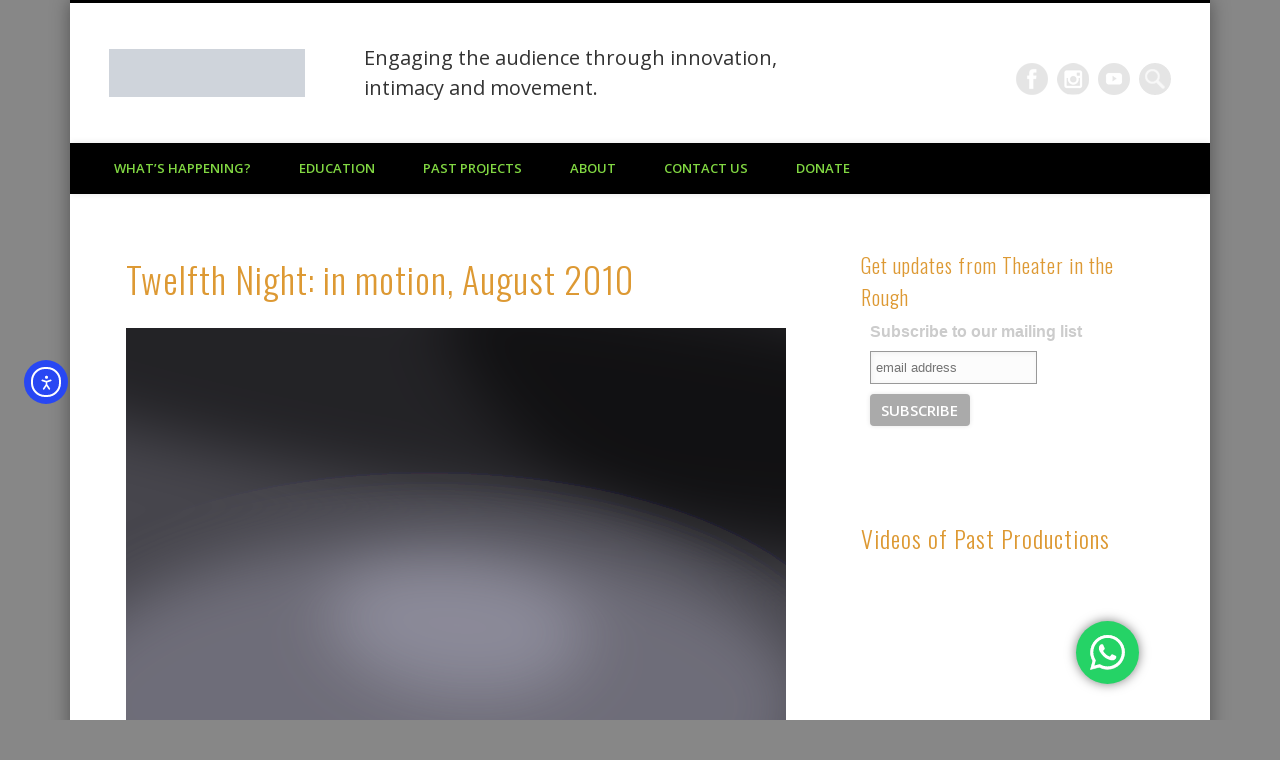

--- FILE ---
content_type: text/html; charset=UTF-8
request_url: https://theaterintherough.co.il/twelfth-night-in-motion-august-2010/
body_size: 32093
content:
<!DOCTYPE html><html lang="en-US"><head><meta charset="UTF-8" /><meta name="viewport" content="width=device-width, initial-scale=1.0" /><title>Twelfth Night: in motion, August 2010 - Theater in the Rough</title><link rel="profile" href="https://gmpg.org/xfn/11" /><link rel="pingback" href="https://theaterintherough.co.il/xmlrpc.php" /><link rel="Shortcut Icon" href="https://theaterintherough.co.il/favicon.ico" type="image/x-icon"><meta name='robots' content='index, follow, max-image-preview:large, max-snippet:-1, max-video-preview:-1' /> <script src="[data-uri]" defer type="4e4d4ebf3af7607c86d7ab73-text/javascript"></script> <title>Twelfth Night: in motion, August 2010 - Theater in the Rough</title><link rel="canonical" href="https://theaterintherough.co.il/twelfth-night-in-motion-august-2010/" /><meta property="og:locale" content="en_US" /><meta property="og:type" content="article" /><meta property="og:title" content="Twelfth Night: in motion, August 2010 - Theater in the Rough" /><meta property="og:description" content="2 Evenings of Shakespeare&#8217;s Twelfth Night, in Motion! Sunday, August 22nd 5:30pm Monday, August 23rd 5:30pm Gan HaPa&#8217;amon, Jerusalem (Jabotinsky St. Entrance) Outside, FREE and full of movement. Fun for the whole family. Seating on the grass or bring your own chair. (Suggested donation nis20 &#8211; to help defray security &#8230;" /><meta property="og:url" content="https://theaterintherough.co.il/twelfth-night-in-motion-august-2010/" /><meta property="og:site_name" content="Theater in the Rough" /><meta property="article:publisher" content="https://www.facebook.com/theaterinmotion/" /><meta property="article:published_time" content="2010-08-08T10:25:26+00:00" /><meta property="article:modified_time" content="2018-03-13T09:16:23+00:00" /><meta property="og:image" content="https://theaterintherough.co.il/wp-content/uploads/2010/08/61384_147403761961963_141853552516984_208092_4839288_n.jpg" /><meta property="og:image:width" content="700" /><meta property="og:image:height" content="467" /><meta property="og:image:type" content="image/jpeg" /><meta name="author" content="Natan Skop" /><meta name="twitter:card" content="summary_large_image" /><meta name="twitter:label1" content="Written by" /><meta name="twitter:data1" content="Natan Skop" /><meta name="twitter:label2" content="Est. reading time" /><meta name="twitter:data2" content="1 minute" /> <script type="application/ld+json" class="yoast-schema-graph">{"@context":"https://schema.org","@graph":[{"@type":"Article","@id":"https://theaterintherough.co.il/twelfth-night-in-motion-august-2010/#article","isPartOf":{"@id":"https://theaterintherough.co.il/twelfth-night-in-motion-august-2010/"},"author":{"name":"Natan Skop","@id":"https://theaterintherough.co.il/#/schema/person/802be9e9047dd2364904eade0f705053"},"headline":"Twelfth Night: in motion, August 2010","datePublished":"2010-08-08T10:25:26+00:00","dateModified":"2018-03-13T09:16:23+00:00","mainEntityOfPage":{"@id":"https://theaterintherough.co.il/twelfth-night-in-motion-august-2010/"},"wordCount":171,"publisher":{"@id":"https://theaterintherough.co.il/#organization"},"image":{"@id":"https://theaterintherough.co.il/twelfth-night-in-motion-august-2010/#primaryimage"},"thumbnailUrl":"https://theaterintherough.co.il/wp-content/uploads/2010/08/61384_147403761961963_141853552516984_208092_4839288_n.jpg","keywords":["Past Shows"],"articleSection":["Shakespeare"],"inLanguage":"en-US"},{"@type":"WebPage","@id":"https://theaterintherough.co.il/twelfth-night-in-motion-august-2010/","url":"https://theaterintherough.co.il/twelfth-night-in-motion-august-2010/","name":"Twelfth Night: in motion, August 2010 - Theater in the Rough","isPartOf":{"@id":"https://theaterintherough.co.il/#website"},"primaryImageOfPage":{"@id":"https://theaterintherough.co.il/twelfth-night-in-motion-august-2010/#primaryimage"},"image":{"@id":"https://theaterintherough.co.il/twelfth-night-in-motion-august-2010/#primaryimage"},"thumbnailUrl":"https://theaterintherough.co.il/wp-content/uploads/2010/08/61384_147403761961963_141853552516984_208092_4839288_n.jpg","datePublished":"2010-08-08T10:25:26+00:00","dateModified":"2018-03-13T09:16:23+00:00","breadcrumb":{"@id":"https://theaterintherough.co.il/twelfth-night-in-motion-august-2010/#breadcrumb"},"inLanguage":"en-US","potentialAction":[{"@type":"ReadAction","target":["https://theaterintherough.co.il/twelfth-night-in-motion-august-2010/"]}]},{"@type":"ImageObject","inLanguage":"en-US","@id":"https://theaterintherough.co.il/twelfth-night-in-motion-august-2010/#primaryimage","url":"https://theaterintherough.co.il/wp-content/uploads/2010/08/61384_147403761961963_141853552516984_208092_4839288_n.jpg","contentUrl":"https://theaterintherough.co.il/wp-content/uploads/2010/08/61384_147403761961963_141853552516984_208092_4839288_n.jpg","width":700,"height":467,"caption":"Photo: Yehoshua Halevi"},{"@type":"BreadcrumbList","@id":"https://theaterintherough.co.il/twelfth-night-in-motion-august-2010/#breadcrumb","itemListElement":[{"@type":"ListItem","position":1,"name":"Home","item":"https://theaterintherough.co.il/"},{"@type":"ListItem","position":2,"name":"Past Productions","item":"https://theaterintherough.co.il/past-productions/"},{"@type":"ListItem","position":3,"name":"Twelfth Night: in motion, August 2010"}]},{"@type":"WebSite","@id":"https://theaterintherough.co.il/#website","url":"https://theaterintherough.co.il/","name":"Theater in the Rough","description":"Engaging the audience through innovation, intimacy and movement.","publisher":{"@id":"https://theaterintherough.co.il/#organization"},"potentialAction":[{"@type":"SearchAction","target":{"@type":"EntryPoint","urlTemplate":"https://theaterintherough.co.il/?s={search_term_string}"},"query-input":{"@type":"PropertyValueSpecification","valueRequired":true,"valueName":"search_term_string"}}],"inLanguage":"en-US"},{"@type":"Organization","@id":"https://theaterintherough.co.il/#organization","name":"Theater in the Rough","url":"https://theaterintherough.co.il/","logo":{"@type":"ImageObject","inLanguage":"en-US","@id":"https://theaterintherough.co.il/#/schema/logo/image/","url":"https://theaterintherough.co.il/wp-content/uploads/2013/07/copy-Theatre.in_.the_.Rough_.LOGO_Final_RGB-small.jpg","contentUrl":"https://theaterintherough.co.il/wp-content/uploads/2013/07/copy-Theatre.in_.the_.Rough_.LOGO_Final_RGB-small.jpg","width":200,"height":106,"caption":"Theater in the Rough"},"image":{"@id":"https://theaterintherough.co.il/#/schema/logo/image/"},"sameAs":["https://www.facebook.com/theaterinmotion/","https://www.instagram.com/theaterintherough/","https://www.youtube.com/theaterinmotion"]},{"@type":"Person","@id":"https://theaterintherough.co.il/#/schema/person/802be9e9047dd2364904eade0f705053","name":"Natan Skop","description":"Natan is the producer and co-founder of Theater in the Rough, in addition to acting in each play. Living in Jerusalem, Natan also is a freelance web developer.","url":"https://theaterintherough.co.il/author/natan/"}]}</script> <link rel='dns-prefetch' href='//cdn.elementor.com' /><link rel='dns-prefetch' href='//stats.wp.com' /><link rel='dns-prefetch' href='//app.sumit.co.il' /><link rel='dns-prefetch' href='//www.googletagmanager.com' /><link rel='dns-prefetch' href='//v0.wordpress.com' /><link rel="alternate" type="application/rss+xml" title="Theater in the Rough &raquo; Feed" href="https://theaterintherough.co.il/feed/" /><link rel="alternate" type="application/rss+xml" title="Theater in the Rough &raquo; Comments Feed" href="https://theaterintherough.co.il/comments/feed/" /><link rel="alternate" type="application/rss+xml" title="Theater in the Rough &raquo; Twelfth Night: in motion, August 2010 Comments Feed" href="https://theaterintherough.co.il/twelfth-night-in-motion-august-2010/feed/" /><link rel="alternate" title="oEmbed (JSON)" type="application/json+oembed" href="https://theaterintherough.co.il/wp-json/oembed/1.0/embed?url=https%3A%2F%2Ftheaterintherough.co.il%2Ftwelfth-night-in-motion-august-2010%2F" /><link rel="alternate" title="oEmbed (XML)" type="text/xml+oembed" href="https://theaterintherough.co.il/wp-json/oembed/1.0/embed?url=https%3A%2F%2Ftheaterintherough.co.il%2Ftwelfth-night-in-motion-august-2010%2F&#038;format=xml" /><style id='wp-img-auto-sizes-contain-inline-css' type='text/css'>img:is([sizes=auto i],[sizes^="auto," i]){contain-intrinsic-size:3000px 1500px}
/*# sourceURL=wp-img-auto-sizes-contain-inline-css */</style><link rel='stylesheet' id='berocket_mm_quantity_style-css' href='https://theaterintherough.co.il/wp-content/plugins/minmax-quantity-for-woocommerce/css/shop.css?ver=1.3.8.3' type='text/css' media='all' /><link rel='stylesheet' id='woosb-blocks-css' href='https://theaterintherough.co.il/wp-content/plugins/woo-product-bundle/assets/css/blocks.css?ver=8.4.2' type='text/css' media='all' /><link rel='stylesheet' id='ht_ctc_main_css-css' href='https://theaterintherough.co.il/wp-content/plugins/click-to-chat-for-whatsapp/new/inc/assets/css/main.css?ver=4.36' type='text/css' media='all' /><style id='wp-emoji-styles-inline-css' type='text/css'>img.wp-smiley, img.emoji {
		display: inline !important;
		border: none !important;
		box-shadow: none !important;
		height: 1em !important;
		width: 1em !important;
		margin: 0 0.07em !important;
		vertical-align: -0.1em !important;
		background: none !important;
		padding: 0 !important;
	}
/*# sourceURL=wp-emoji-styles-inline-css */</style><link rel='stylesheet' id='wp-block-library-css' href='https://theaterintherough.co.il/wp-includes/css/dist/block-library/style.min.css?ver=6.9' type='text/css' media='all' /><style id='wp-block-heading-inline-css' type='text/css'>h1:where(.wp-block-heading).has-background,h2:where(.wp-block-heading).has-background,h3:where(.wp-block-heading).has-background,h4:where(.wp-block-heading).has-background,h5:where(.wp-block-heading).has-background,h6:where(.wp-block-heading).has-background{padding:1.25em 2.375em}h1.has-text-align-left[style*=writing-mode]:where([style*=vertical-lr]),h1.has-text-align-right[style*=writing-mode]:where([style*=vertical-rl]),h2.has-text-align-left[style*=writing-mode]:where([style*=vertical-lr]),h2.has-text-align-right[style*=writing-mode]:where([style*=vertical-rl]),h3.has-text-align-left[style*=writing-mode]:where([style*=vertical-lr]),h3.has-text-align-right[style*=writing-mode]:where([style*=vertical-rl]),h4.has-text-align-left[style*=writing-mode]:where([style*=vertical-lr]),h4.has-text-align-right[style*=writing-mode]:where([style*=vertical-rl]),h5.has-text-align-left[style*=writing-mode]:where([style*=vertical-lr]),h5.has-text-align-right[style*=writing-mode]:where([style*=vertical-rl]),h6.has-text-align-left[style*=writing-mode]:where([style*=vertical-lr]),h6.has-text-align-right[style*=writing-mode]:where([style*=vertical-rl]){rotate:180deg}
/*# sourceURL=https://theaterintherough.co.il/wp-includes/blocks/heading/style.min.css */</style><style id='wp-block-embed-inline-css' type='text/css'>.wp-block-embed.alignleft,.wp-block-embed.alignright,.wp-block[data-align=left]>[data-type="core/embed"],.wp-block[data-align=right]>[data-type="core/embed"]{max-width:360px;width:100%}.wp-block-embed.alignleft .wp-block-embed__wrapper,.wp-block-embed.alignright .wp-block-embed__wrapper,.wp-block[data-align=left]>[data-type="core/embed"] .wp-block-embed__wrapper,.wp-block[data-align=right]>[data-type="core/embed"] .wp-block-embed__wrapper{min-width:280px}.wp-block-cover .wp-block-embed{min-height:240px;min-width:320px}.wp-block-embed{overflow-wrap:break-word}.wp-block-embed :where(figcaption){margin-bottom:1em;margin-top:.5em}.wp-block-embed iframe{max-width:100%}.wp-block-embed__wrapper{position:relative}.wp-embed-responsive .wp-has-aspect-ratio .wp-block-embed__wrapper:before{content:"";display:block;padding-top:50%}.wp-embed-responsive .wp-has-aspect-ratio iframe{bottom:0;height:100%;left:0;position:absolute;right:0;top:0;width:100%}.wp-embed-responsive .wp-embed-aspect-21-9 .wp-block-embed__wrapper:before{padding-top:42.85%}.wp-embed-responsive .wp-embed-aspect-18-9 .wp-block-embed__wrapper:before{padding-top:50%}.wp-embed-responsive .wp-embed-aspect-16-9 .wp-block-embed__wrapper:before{padding-top:56.25%}.wp-embed-responsive .wp-embed-aspect-4-3 .wp-block-embed__wrapper:before{padding-top:75%}.wp-embed-responsive .wp-embed-aspect-1-1 .wp-block-embed__wrapper:before{padding-top:100%}.wp-embed-responsive .wp-embed-aspect-9-16 .wp-block-embed__wrapper:before{padding-top:177.77%}.wp-embed-responsive .wp-embed-aspect-1-2 .wp-block-embed__wrapper:before{padding-top:200%}
/*# sourceURL=https://theaterintherough.co.il/wp-includes/blocks/embed/style.min.css */</style><style id='global-styles-inline-css' type='text/css'>:root{--wp--preset--aspect-ratio--square: 1;--wp--preset--aspect-ratio--4-3: 4/3;--wp--preset--aspect-ratio--3-4: 3/4;--wp--preset--aspect-ratio--3-2: 3/2;--wp--preset--aspect-ratio--2-3: 2/3;--wp--preset--aspect-ratio--16-9: 16/9;--wp--preset--aspect-ratio--9-16: 9/16;--wp--preset--color--black: #000000;--wp--preset--color--cyan-bluish-gray: #abb8c3;--wp--preset--color--white: #ffffff;--wp--preset--color--pale-pink: #f78da7;--wp--preset--color--vivid-red: #cf2e2e;--wp--preset--color--luminous-vivid-orange: #ff6900;--wp--preset--color--luminous-vivid-amber: #fcb900;--wp--preset--color--light-green-cyan: #7bdcb5;--wp--preset--color--vivid-green-cyan: #00d084;--wp--preset--color--pale-cyan-blue: #8ed1fc;--wp--preset--color--vivid-cyan-blue: #0693e3;--wp--preset--color--vivid-purple: #9b51e0;--wp--preset--gradient--vivid-cyan-blue-to-vivid-purple: linear-gradient(135deg,rgb(6,147,227) 0%,rgb(155,81,224) 100%);--wp--preset--gradient--light-green-cyan-to-vivid-green-cyan: linear-gradient(135deg,rgb(122,220,180) 0%,rgb(0,208,130) 100%);--wp--preset--gradient--luminous-vivid-amber-to-luminous-vivid-orange: linear-gradient(135deg,rgb(252,185,0) 0%,rgb(255,105,0) 100%);--wp--preset--gradient--luminous-vivid-orange-to-vivid-red: linear-gradient(135deg,rgb(255,105,0) 0%,rgb(207,46,46) 100%);--wp--preset--gradient--very-light-gray-to-cyan-bluish-gray: linear-gradient(135deg,rgb(238,238,238) 0%,rgb(169,184,195) 100%);--wp--preset--gradient--cool-to-warm-spectrum: linear-gradient(135deg,rgb(74,234,220) 0%,rgb(151,120,209) 20%,rgb(207,42,186) 40%,rgb(238,44,130) 60%,rgb(251,105,98) 80%,rgb(254,248,76) 100%);--wp--preset--gradient--blush-light-purple: linear-gradient(135deg,rgb(255,206,236) 0%,rgb(152,150,240) 100%);--wp--preset--gradient--blush-bordeaux: linear-gradient(135deg,rgb(254,205,165) 0%,rgb(254,45,45) 50%,rgb(107,0,62) 100%);--wp--preset--gradient--luminous-dusk: linear-gradient(135deg,rgb(255,203,112) 0%,rgb(199,81,192) 50%,rgb(65,88,208) 100%);--wp--preset--gradient--pale-ocean: linear-gradient(135deg,rgb(255,245,203) 0%,rgb(182,227,212) 50%,rgb(51,167,181) 100%);--wp--preset--gradient--electric-grass: linear-gradient(135deg,rgb(202,248,128) 0%,rgb(113,206,126) 100%);--wp--preset--gradient--midnight: linear-gradient(135deg,rgb(2,3,129) 0%,rgb(40,116,252) 100%);--wp--preset--font-size--small: 13px;--wp--preset--font-size--medium: 20px;--wp--preset--font-size--large: 36px;--wp--preset--font-size--x-large: 42px;--wp--preset--spacing--20: 0.44rem;--wp--preset--spacing--30: 0.67rem;--wp--preset--spacing--40: 1rem;--wp--preset--spacing--50: 1.5rem;--wp--preset--spacing--60: 2.25rem;--wp--preset--spacing--70: 3.38rem;--wp--preset--spacing--80: 5.06rem;--wp--preset--shadow--natural: 6px 6px 9px rgba(0, 0, 0, 0.2);--wp--preset--shadow--deep: 12px 12px 50px rgba(0, 0, 0, 0.4);--wp--preset--shadow--sharp: 6px 6px 0px rgba(0, 0, 0, 0.2);--wp--preset--shadow--outlined: 6px 6px 0px -3px rgb(255, 255, 255), 6px 6px rgb(0, 0, 0);--wp--preset--shadow--crisp: 6px 6px 0px rgb(0, 0, 0);}:where(.is-layout-flex){gap: 0.5em;}:where(.is-layout-grid){gap: 0.5em;}body .is-layout-flex{display: flex;}.is-layout-flex{flex-wrap: wrap;align-items: center;}.is-layout-flex > :is(*, div){margin: 0;}body .is-layout-grid{display: grid;}.is-layout-grid > :is(*, div){margin: 0;}:where(.wp-block-columns.is-layout-flex){gap: 2em;}:where(.wp-block-columns.is-layout-grid){gap: 2em;}:where(.wp-block-post-template.is-layout-flex){gap: 1.25em;}:where(.wp-block-post-template.is-layout-grid){gap: 1.25em;}.has-black-color{color: var(--wp--preset--color--black) !important;}.has-cyan-bluish-gray-color{color: var(--wp--preset--color--cyan-bluish-gray) !important;}.has-white-color{color: var(--wp--preset--color--white) !important;}.has-pale-pink-color{color: var(--wp--preset--color--pale-pink) !important;}.has-vivid-red-color{color: var(--wp--preset--color--vivid-red) !important;}.has-luminous-vivid-orange-color{color: var(--wp--preset--color--luminous-vivid-orange) !important;}.has-luminous-vivid-amber-color{color: var(--wp--preset--color--luminous-vivid-amber) !important;}.has-light-green-cyan-color{color: var(--wp--preset--color--light-green-cyan) !important;}.has-vivid-green-cyan-color{color: var(--wp--preset--color--vivid-green-cyan) !important;}.has-pale-cyan-blue-color{color: var(--wp--preset--color--pale-cyan-blue) !important;}.has-vivid-cyan-blue-color{color: var(--wp--preset--color--vivid-cyan-blue) !important;}.has-vivid-purple-color{color: var(--wp--preset--color--vivid-purple) !important;}.has-black-background-color{background-color: var(--wp--preset--color--black) !important;}.has-cyan-bluish-gray-background-color{background-color: var(--wp--preset--color--cyan-bluish-gray) !important;}.has-white-background-color{background-color: var(--wp--preset--color--white) !important;}.has-pale-pink-background-color{background-color: var(--wp--preset--color--pale-pink) !important;}.has-vivid-red-background-color{background-color: var(--wp--preset--color--vivid-red) !important;}.has-luminous-vivid-orange-background-color{background-color: var(--wp--preset--color--luminous-vivid-orange) !important;}.has-luminous-vivid-amber-background-color{background-color: var(--wp--preset--color--luminous-vivid-amber) !important;}.has-light-green-cyan-background-color{background-color: var(--wp--preset--color--light-green-cyan) !important;}.has-vivid-green-cyan-background-color{background-color: var(--wp--preset--color--vivid-green-cyan) !important;}.has-pale-cyan-blue-background-color{background-color: var(--wp--preset--color--pale-cyan-blue) !important;}.has-vivid-cyan-blue-background-color{background-color: var(--wp--preset--color--vivid-cyan-blue) !important;}.has-vivid-purple-background-color{background-color: var(--wp--preset--color--vivid-purple) !important;}.has-black-border-color{border-color: var(--wp--preset--color--black) !important;}.has-cyan-bluish-gray-border-color{border-color: var(--wp--preset--color--cyan-bluish-gray) !important;}.has-white-border-color{border-color: var(--wp--preset--color--white) !important;}.has-pale-pink-border-color{border-color: var(--wp--preset--color--pale-pink) !important;}.has-vivid-red-border-color{border-color: var(--wp--preset--color--vivid-red) !important;}.has-luminous-vivid-orange-border-color{border-color: var(--wp--preset--color--luminous-vivid-orange) !important;}.has-luminous-vivid-amber-border-color{border-color: var(--wp--preset--color--luminous-vivid-amber) !important;}.has-light-green-cyan-border-color{border-color: var(--wp--preset--color--light-green-cyan) !important;}.has-vivid-green-cyan-border-color{border-color: var(--wp--preset--color--vivid-green-cyan) !important;}.has-pale-cyan-blue-border-color{border-color: var(--wp--preset--color--pale-cyan-blue) !important;}.has-vivid-cyan-blue-border-color{border-color: var(--wp--preset--color--vivid-cyan-blue) !important;}.has-vivid-purple-border-color{border-color: var(--wp--preset--color--vivid-purple) !important;}.has-vivid-cyan-blue-to-vivid-purple-gradient-background{background: var(--wp--preset--gradient--vivid-cyan-blue-to-vivid-purple) !important;}.has-light-green-cyan-to-vivid-green-cyan-gradient-background{background: var(--wp--preset--gradient--light-green-cyan-to-vivid-green-cyan) !important;}.has-luminous-vivid-amber-to-luminous-vivid-orange-gradient-background{background: var(--wp--preset--gradient--luminous-vivid-amber-to-luminous-vivid-orange) !important;}.has-luminous-vivid-orange-to-vivid-red-gradient-background{background: var(--wp--preset--gradient--luminous-vivid-orange-to-vivid-red) !important;}.has-very-light-gray-to-cyan-bluish-gray-gradient-background{background: var(--wp--preset--gradient--very-light-gray-to-cyan-bluish-gray) !important;}.has-cool-to-warm-spectrum-gradient-background{background: var(--wp--preset--gradient--cool-to-warm-spectrum) !important;}.has-blush-light-purple-gradient-background{background: var(--wp--preset--gradient--blush-light-purple) !important;}.has-blush-bordeaux-gradient-background{background: var(--wp--preset--gradient--blush-bordeaux) !important;}.has-luminous-dusk-gradient-background{background: var(--wp--preset--gradient--luminous-dusk) !important;}.has-pale-ocean-gradient-background{background: var(--wp--preset--gradient--pale-ocean) !important;}.has-electric-grass-gradient-background{background: var(--wp--preset--gradient--electric-grass) !important;}.has-midnight-gradient-background{background: var(--wp--preset--gradient--midnight) !important;}.has-small-font-size{font-size: var(--wp--preset--font-size--small) !important;}.has-medium-font-size{font-size: var(--wp--preset--font-size--medium) !important;}.has-large-font-size{font-size: var(--wp--preset--font-size--large) !important;}.has-x-large-font-size{font-size: var(--wp--preset--font-size--x-large) !important;}
/*# sourceURL=global-styles-inline-css */</style><style id='classic-theme-styles-inline-css' type='text/css'>/*! This file is auto-generated */
.wp-block-button__link{color:#fff;background-color:#32373c;border-radius:9999px;box-shadow:none;text-decoration:none;padding:calc(.667em + 2px) calc(1.333em + 2px);font-size:1.125em}.wp-block-file__button{background:#32373c;color:#fff;text-decoration:none}
/*# sourceURL=/wp-includes/css/classic-themes.min.css */</style><link rel='stylesheet' id='contact-form-7-css' href='https://theaterintherough.co.il/wp-content/plugins/contact-form-7/includes/css/styles.css?ver=6.1.4' type='text/css' media='all' /><link rel='stylesheet' id='wpmenucart-icons-css' href='https://theaterintherough.co.il/wp-content/plugins/woocommerce-menu-bar-cart/assets/css/wpmenucart-icons.min.css?ver=2.14.12' type='text/css' media='all' /><style id='wpmenucart-icons-inline-css' type='text/css'>@font-face{font-family:WPMenuCart;src:url(https://theaterintherough.co.il/wp-content/plugins/woocommerce-menu-bar-cart/assets/fonts/WPMenuCart.eot);src:url(https://theaterintherough.co.il/wp-content/plugins/woocommerce-menu-bar-cart/assets/fonts/WPMenuCart.eot?#iefix) format('embedded-opentype'),url(https://theaterintherough.co.il/wp-content/plugins/woocommerce-menu-bar-cart/assets/fonts/WPMenuCart.woff2) format('woff2'),url(https://theaterintherough.co.il/wp-content/plugins/woocommerce-menu-bar-cart/assets/fonts/WPMenuCart.woff) format('woff'),url(https://theaterintherough.co.il/wp-content/plugins/woocommerce-menu-bar-cart/assets/fonts/WPMenuCart.ttf) format('truetype'),url(https://theaterintherough.co.il/wp-content/plugins/woocommerce-menu-bar-cart/assets/fonts/WPMenuCart.svg#WPMenuCart) format('svg');font-weight:400;font-style:normal;font-display:swap}
/*# sourceURL=wpmenucart-icons-inline-css */</style><link rel='stylesheet' id='wpmenucart-css' href='https://theaterintherough.co.il/wp-content/plugins/woocommerce-menu-bar-cart/assets/css/wpmenucart-main.min.css?ver=2.14.12' type='text/css' media='all' /><link rel='stylesheet' id='woocommerce-layout-css' href='https://theaterintherough.co.il/wp-content/plugins/woocommerce/assets/css/woocommerce-layout.css?ver=10.4.3' type='text/css' media='all' /><style id='woocommerce-layout-inline-css' type='text/css'>.infinite-scroll .woocommerce-pagination {
		display: none;
	}
/*# sourceURL=woocommerce-layout-inline-css */</style><link rel='stylesheet' id='woocommerce-smallscreen-css' href='https://theaterintherough.co.il/wp-content/plugins/woocommerce/assets/css/woocommerce-smallscreen.css?ver=10.4.3' type='text/css' media='only screen and (max-width: 768px)' /><link rel='stylesheet' id='woocommerce-general-css' href='https://theaterintherough.co.il/wp-content/plugins/woocommerce/assets/css/woocommerce.css?ver=10.4.3' type='text/css' media='all' /><style id='woocommerce-inline-inline-css' type='text/css'>.woocommerce form .form-row .required { visibility: visible; }
/*# sourceURL=woocommerce-inline-inline-css */</style><link rel='stylesheet' id='ea11y-widget-fonts-css' href='https://theaterintherough.co.il/wp-content/plugins/pojo-accessibility/assets/build/fonts.css?ver=3.9.1' type='text/css' media='all' /><link rel='stylesheet' id='ea11y-skip-link-css' href='https://theaterintherough.co.il/wp-content/plugins/pojo-accessibility/assets/build/skip-link.css?ver=3.9.1' type='text/css' media='all' /><link rel='stylesheet' id='woosb-frontend-css' href='https://theaterintherough.co.il/wp-content/plugins/woo-product-bundle/assets/css/frontend.css?ver=8.4.2' type='text/css' media='all' /><link rel='stylesheet' id='pinboard-web-font-css' href='https://fonts.googleapis.com/css?family=Open+Sans:300,300italic,regular,italic,600,600italic|Oswald:300,300italic,regular,italic,600,600italic&#038;subset=latin&#038;display=swap' type='text/css' media='all' /><link rel='stylesheet' id='pinboard-css' href='https://theaterintherough.co.il/wp-content/themes/pinboard-child/style.css?ver=5.1.33' type='text/css' media='all' /><link rel='stylesheet' id='colorbox-css' href='https://theaterintherough.co.il/wp-content/themes/pinboard/styles/colorbox.css' type='text/css' media='all' /><link rel='stylesheet' id='wcpa-frontend-css' href='https://theaterintherough.co.il/wp-content/plugins/woo-custom-product-addons/assets/css/style_1.css?ver=3.0.19' type='text/css' media='all' /><link rel='stylesheet' id='officeguy-og-css-css' href='https://theaterintherough.co.il/wp-content/plugins/woo-payment-gateway-officeguy/includes/css/front.css?ver=6.9' type='text/css' media='all' /><link rel='stylesheet' id='woocommerce-nyp-css' href='https://theaterintherough.co.il/wp-content/plugins/woocommerce-name-your-price/assets/css/frontend/name-your-price.min.css?ver=3.7.0' type='text/css' media='all' /><link rel='stylesheet' id='jetpack-swiper-library-css' href='https://theaterintherough.co.il/wp-content/plugins/jetpack/_inc/blocks/swiper.css?ver=15.4' type='text/css' media='all' /><link rel='stylesheet' id='jetpack-carousel-css' href='https://theaterintherough.co.il/wp-content/plugins/jetpack/modules/carousel/jetpack-carousel.css?ver=15.4' type='text/css' media='all' />
<!--[if lt IE 9]> <script src="https://theaterintherough.co.il/wp-content/themes/pinboard/scripts/html5.js" type="text/javascript"></script> <![endif]--> <script type="4e4d4ebf3af7607c86d7ab73-text/javascript" src="https://theaterintherough.co.il/wp-includes/js/jquery/jquery.min.js?ver=3.7.1" id="jquery-core-js"></script> <script type="4e4d4ebf3af7607c86d7ab73-text/javascript" src="https://theaterintherough.co.il/wp-includes/js/jquery/jquery-migrate.min.js?ver=3.4.1" id="jquery-migrate-js" defer data-deferred="1"></script> <script type="4e4d4ebf3af7607c86d7ab73-text/javascript" src="https://theaterintherough.co.il/wp-content/plugins/minmax-quantity-for-woocommerce/js/frontend.js?ver=6.9" id="berocket-front-cart-js-js" defer data-deferred="1"></script> <script type="4e4d4ebf3af7607c86d7ab73-text/javascript" src="https://theaterintherough.co.il/wp-content/plugins/woocommerce/assets/js/jquery-blockui/jquery.blockUI.min.js?ver=2.7.0-wc.10.4.3" id="wc-jquery-blockui-js" data-wp-strategy="defer"></script> <script type="4e4d4ebf3af7607c86d7ab73-text/javascript" id="wc-add-to-cart-js-extra" src="[data-uri]" defer></script> <script type="4e4d4ebf3af7607c86d7ab73-text/javascript" src="https://theaterintherough.co.il/wp-content/plugins/woocommerce/assets/js/frontend/add-to-cart.min.js?ver=10.4.3" id="wc-add-to-cart-js" defer="defer" data-wp-strategy="defer"></script> <script type="4e4d4ebf3af7607c86d7ab73-text/javascript" src="https://theaterintherough.co.il/wp-content/plugins/woocommerce/assets/js/js-cookie/js.cookie.min.js?ver=2.1.4-wc.10.4.3" id="wc-js-cookie-js" data-wp-strategy="defer"></script> <script type="4e4d4ebf3af7607c86d7ab73-text/javascript" src="https://theaterintherough.co.il/wp-content/themes/pinboard/scripts/ios-orientationchange-fix.js" id="ios-orientationchange-fix-js" defer data-deferred="1"></script> <script type="4e4d4ebf3af7607c86d7ab73-text/javascript" src="https://theaterintherough.co.il/wp-content/themes/pinboard/scripts/jquery.fitvids.js" id="fitvids-js" defer data-deferred="1"></script> <script type="4e4d4ebf3af7607c86d7ab73-text/javascript" src="https://theaterintherough.co.il/wp-content/themes/pinboard/scripts/jquery.colorbox-min.js" id="colorbox-js" defer data-deferred="1"></script> <script type="4e4d4ebf3af7607c86d7ab73-text/javascript" src="https://stats.wp.com/s-202605.js" id="woocommerce-analytics-js" defer="defer" data-wp-strategy="defer"></script> <script type="4e4d4ebf3af7607c86d7ab73-text/javascript" src="https://app.sumit.co.il/scripts/payments.js?ver=6.9" id="officeguypayments-js" defer data-deferred="1"></script> <script type="4e4d4ebf3af7607c86d7ab73-text/javascript" src="https://theaterintherough.co.il/wp-content/plugins/woo-payment-gateway-officeguy/includes/js/officeguy.js?ver=6.9" id="officeguy-front-js" defer data-deferred="1"></script> 
 <script type="4e4d4ebf3af7607c86d7ab73-text/javascript" src="https://www.googletagmanager.com/gtag/js?id=GT-TNL34NT" id="google_gtagjs-js" defer data-deferred="1"></script> <script type="4e4d4ebf3af7607c86d7ab73-text/javascript" id="google_gtagjs-js-after" src="[data-uri]" defer></script> <link rel="https://api.w.org/" href="https://theaterintherough.co.il/wp-json/" /><link rel="alternate" title="JSON" type="application/json" href="https://theaterintherough.co.il/wp-json/wp/v2/posts/95" /><link rel="EditURI" type="application/rsd+xml" title="RSD" href="https://theaterintherough.co.il/xmlrpc.php?rsd" /><meta name="generator" content="WordPress 6.9" /><meta name="generator" content="WooCommerce 10.4.3" /><link rel='shortlink' href='https://wp.me/p45zlK-1x' /> <script type="4e4d4ebf3af7607c86d7ab73-text/javascript" src="[data-uri]" defer></script><meta name="generator" content="Site Kit by Google 1.171.0" /><style></style>
 <script src="[data-uri]" defer type="4e4d4ebf3af7607c86d7ab73-text/javascript"></script> <noscript><img height="1" width="1" src="https://www.facebook.com/tr?id=863716657335820&ev=PageView&noscript=1" /></noscript><style>img#wpstats{display:none}</style> <script src="[data-uri]" defer type="4e4d4ebf3af7607c86d7ab73-text/javascript"></script> <style type="text/css">#wrapper {
			background: #ffffff;
		}
				#header {
			border-color: #000000;
		}
		#access {
			background: #000000;
		}
		@media screen and (max-width: 760px) {
			#access {
				background: none;
			}
		}
				#access li li {
			background: #000000;
		}
				#sidebar-wide,
		#sidebar-footer-wide,
		#current-location {
			background: #ffffff;
		}
					.home .entry-meta,
		.blog .entry-meta,
		.archive .entry-meta,
		.search .entry-meta {
			background: #ffffff;
		}
				#footer-area {
			background: #000000;
		}
				#copyright {
			background: #000000;
		}
																	body {
			color:#000000;
		}
		h1, h2, h3, h4, h5, h6,
		.entry-title,
		.entry-title a {
			color:#dd9933;
		}
		.entry-content {
			color:#000000;
		}
					a:hover {
			color:#dd9933;
		}
				#access a {
			color:#81d742;
		}
				#access a:hover,
		#access li.current_page_item > a,
		#access li.current-menu-item > a {
			color:#dd9933;
		}</style><noscript><style>.woocommerce-product-gallery{ opacity: 1 !important; }</style></noscript><style type="text/css">#site-title a,
	#site-description {
		color:#333;
	}</style><style type="text/css" id="custom-background-css">body.custom-background { background-color: #878787; }</style><style>:root{  --wcpaSectionTitleSize:14px;   --wcpaLabelSize:14px;   --wcpaDescSize:13px;   --wcpaErrorSize:13px;   --wcpaLabelWeight:normal;   --wcpaDescWeight:normal;   --wcpaBorderWidth:1px;   --wcpaBorderRadius:6px;   --wcpaInputHeight:45px;   --wcpaCheckLabelSize:14px;   --wcpaCheckBorderWidth:1px;   --wcpaCheckWidth:20px;   --wcpaCheckHeight:20px;   --wcpaCheckBorderRadius:4px;   --wcpaCheckButtonRadius:5px;   --wcpaCheckButtonBorder:2px; }:root{  --wcpaButtonColor:#3340d3;   --wcpaLabelColor:#424242;   --wcpaDescColor:#797979;   --wcpaBorderColor:#c6d0e9;   --wcpaBorderColorFocus:#3561f3;   --wcpaInputBgColor:#FFFFFF;   --wcpaInputColor:#5d5d5d;   --wcpaCheckLabelColor:#4a4a4a;   --wcpaCheckBgColor:#3340d3;   --wcpaCheckBorderColor:#B9CBE3;   --wcpaCheckTickColor:#ffffff;   --wcpaRadioBgColor:#3340d3;   --wcpaRadioBorderColor:#B9CBE3;   --wcpaRadioTickColor:#ffffff;   --wcpaButtonTextColor:#ffffff;   --wcpaErrorColor:#F55050; }:root{}</style><link rel="icon" href="https://theaterintherough.co.il/wp-content/uploads/2021/07/favicon-100x100.png" sizes="32x32" /><link rel="icon" href="https://theaterintherough.co.il/wp-content/uploads/2021/07/favicon.png" sizes="192x192" /><link rel="apple-touch-icon" href="https://theaterintherough.co.il/wp-content/uploads/2021/07/favicon.png" /><meta name="msapplication-TileImage" content="https://theaterintherough.co.il/wp-content/uploads/2021/07/favicon.png" /><meta name="google-site-verification" content="zx98-7epghaX-smUWGKVhXCr8PCwgvMgAxdpcC6GtTI" /><link rel='stylesheet' id='wc-blocks-style-css' href='https://theaterintherough.co.il/wp-content/plugins/woocommerce/assets/client/blocks/wc-blocks.css?ver=wc-10.4.3' type='text/css' media='all' /></head><body class="wp-singular post-template-default single single-post postid-95 single-format-standard custom-background wp-theme-pinboard wp-child-theme-pinboard-child theme-pinboard woocommerce-no-js ally-default"><div id="wrapper"><header id="header"><div id="site-title">
<a href="https://theaterintherough.co.il/" rel="home">
<img data-lazyloaded="1" data-placeholder-resp="196x48" src="[data-uri]" data-src="https://theaterintherough.co.il/wp-content/uploads/2013/07/copy-Theatre.in_.the_.Rough_.LOGO_Final.png.webp" alt="Theater in the Rough" width="196" height="48" /><noscript><img src="https://theaterintherough.co.il/wp-content/uploads/2013/07/copy-Theatre.in_.the_.Rough_.LOGO_Final.png.webp" alt="Theater in the Rough" width="196" height="48" /></noscript>
</a>
<a class="home" href="https://theaterintherough.co.il/" rel="home">Theater in the Rough</a></div><div id="site-description">Engaging the audience through innovation, intimacy and movement.</div><form role="search" method="get" id="searchform" action="https://theaterintherough.co.il/" >
<input type="text" value="" placeholder="Search this website&#8230;" name="s" id="s" />
<input type="submit" id="searchsubmit" value="Search" /></form><div id="social-media-icons">
<a class="social-media-icon facebook" href="https://facebook.com/theaterinmotion">Facebook</a>
<a class="social-media-icon flickr" href="https://www.instagram.com/theaterintherough/">Flickr</a>
<a class="social-media-icon youtube" href="https://www.youtube.com/theaterinmotion">Vimeo</a></div><div class="clear"></div><nav id="access">
<a class="nav-show" href="#access">Show Navigation</a>
<a class="nav-hide" href="#nogo">Hide Navigation</a><div class="menu-main_menu-container"><ul id="menu-main_menu" class="menu"><li id="menu-item-9575" class="menu-item menu-item-type-custom menu-item-object-custom menu-item-home menu-item-has-children menu-item-9575"><a href="https://theaterintherough.co.il/" title="shows and programs">What&#8217;s Happening?</a><ul class="sub-menu"><li id="menu-item-14133" class="menu-item menu-item-type-post_type menu-item-object-post menu-item-14133"><a href="https://theaterintherough.co.il/summer-shakespeare-celebration-2025/">A Shakespeare Celebration: Monologues &#038; Dialogues August &#8211; 24-25, 2025</a></li><li id="menu-item-14134" class="menu-item menu-item-type-post_type menu-item-object-product menu-item-14134"><a href="https://theaterintherough.co.il/event/summer2025/">Donate Online and Reserve Your Place</a></li></ul></li><li id="menu-item-10064" class="menu-item menu-item-type-custom menu-item-object-custom menu-item-has-children menu-item-10064"><a href="https://theaterintherough.co.il/intensive/" title="drama for teens">Education</a><ul class="sub-menu"><li id="menu-item-10065" class="menu-item menu-item-type-post_type menu-item-object-post menu-item-10065"><a href="https://theaterintherough.co.il/shakespeare-summer-intensive-for-teens/">2024 Shakespeare Summer Intensive for teens</a></li><li id="menu-item-9951" class="menu-item menu-item-type-post_type menu-item-object-post menu-item-9951"><a href="https://theaterintherough.co.il/jelly-shakes/" title="drama course for teens">2024 JELLY Shakes: Theater Studio</a></li><li id="menu-item-9950" class="menu-item menu-item-type-post_type menu-item-object-post menu-item-9950"><a href="https://theaterintherough.co.il/shakespeare-zoom/" title="literature &#038; drama online for teens">2024 Zoom in on Shakespeare!</a></li></ul></li><li id="menu-item-439" class="menu-item menu-item-type-custom menu-item-object-custom menu-item-439"><a href="https://theaterintherough.co.il/past-productions/" title="our archives">Past Projects</a></li><li id="menu-item-9" class="menu-item menu-item-type-post_type menu-item-object-page menu-item-has-children menu-item-9"><a href="https://theaterintherough.co.il/about-theater-in-the-rough/" title="read more">About</a><ul class="sub-menu"><li id="menu-item-10070" class="menu-item menu-item-type-post_type menu-item-object-page menu-item-10070"><a href="https://theaterintherough.co.il/about-theater-in-the-rough/">Who are we?</a></li><li id="menu-item-18" class="menu-item menu-item-type-post_type menu-item-object-page menu-item-18"><a href="https://theaterintherough.co.il/what-do-we-do/">What do we do?</a></li><li id="menu-item-155" class="menu-item menu-item-type-post_type menu-item-object-page menu-item-155"><a href="https://theaterintherough.co.il/speakeasies/">Speakeasies: A Jerusalem Cabaret</a></li></ul></li><li id="menu-item-20" class="menu-item menu-item-type-post_type menu-item-object-page menu-item-20"><a href="https://theaterintherough.co.il/contact-us/" title="write us a note">Contact Us</a></li><li id="menu-item-279" class="menu-item menu-item-type-post_type menu-item-object-page menu-item-279"><a href="https://theaterintherough.co.il/donate/" title="support local theater">Donate</a></li><li class="menu-item wpmenucartli wpmenucart-display-standard menu-item empty-wpmenucart" id="wpmenucartli"><a class="wpmenucart-contents empty-wpmenucart" style="display:none">&nbsp;</a></li></ul></div><div class="clear"></div></nav></header><div id="container"><section id="content" class="column twothirdcol"><article class="post-95 post type-post status-publish format-standard has-post-thumbnail hentry category-shakespeare tag-past-shows column onecol" id="post-95"><div class="entry"><header class="entry-header"><h1 class="entry-title">Twelfth Night: in motion, August 2010</h1><aside class="entry-meta">
<span class="entry-author-link"><a href="https://theaterintherough.co.il/author/natan/" title="Posts by Natan Skop" rel="author">Natan Skop</a></span>
<span class="entry-date">August 8, 2010</span>
<span class="entry-category"><a href="https://theaterintherough.co.il/category/shakespeare/" rel="category tag">Shakespeare</a></span><div class="clear"></div></aside></header><div class="entry-content"><p><img data-lazyloaded="1" data-placeholder-resp="700x467" src="data:image/svg+xml,%3Csvg%20xmlns%3D%22http%3A%2F%2Fwww.w3.org%2F2000%2Fsvg%22%20width%3D%22700%22%20height%3D%22467%22%20viewBox%3D%220%200%20700%20467%22%3E%3Cfilter%20id%3D%22b%22%3E%3CfeGaussianBlur%20stdDeviation%3D%2212%22%20%2F%3E%3C%2Ffilter%3E%3Cpath%20fill%3D%22%2347464d%22%20d%3D%22M0%200h700v464H0z%22%2F%3E%3Cg%20filter%3D%22url(%23b)%22%20transform%3D%22translate(1.4%201.4)%20scale(2.73438)%22%20fill-opacity%3D%22.5%22%3E%3Cellipse%20fill%3D%22%239693a5%22%20cx%3D%22117%22%20cy%3D%22146%22%20rx%3D%22146%22%20ry%3D%2266%22%2F%3E%3Cellipse%20rx%3D%221%22%20ry%3D%221%22%20transform%3D%22rotate(-172.4%2083.8%208.3)%20scale(255%2041.18971)%22%2F%3E%3Cellipse%20rx%3D%221%22%20ry%3D%221%22%20transform%3D%22matrix(99.93907%2052.7616%20-26.5845%2050.35538%20226.4%2027.6)%22%2F%3E%3Cellipse%20fill%3D%22%23aaa7b9%22%20rx%3D%221%22%20ry%3D%221%22%20transform%3D%22rotate(96.7%2012.9%20114.3)%20scale(26.42993%2050.23785)%22%2F%3E%3C%2Fg%3E%3C%2Fsvg%3E" fetchpriority="high" decoding="async" data-attachment-id="530" data-permalink="https://theaterintherough.co.il/twelfth-night-in-motion-august-2010/61384_147403761961963_141853552516984_208092_4839288_n/" data-orig-file="https://theaterintherough.co.il/wp-content/uploads/2010/08/61384_147403761961963_141853552516984_208092_4839288_n.jpg" data-orig-size="700,467" data-comments-opened="0" data-image-meta="{&quot;aperture&quot;:&quot;0&quot;,&quot;credit&quot;:&quot;&quot;,&quot;camera&quot;:&quot;&quot;,&quot;caption&quot;:&quot;&quot;,&quot;created_timestamp&quot;:&quot;0&quot;,&quot;copyright&quot;:&quot;&quot;,&quot;focal_length&quot;:&quot;0&quot;,&quot;iso&quot;:&quot;0&quot;,&quot;shutter_speed&quot;:&quot;0&quot;,&quot;title&quot;:&quot;&quot;,&quot;orientation&quot;:&quot;0&quot;}" data-image-title="61384_147403761961963_141853552516984_208092_4839288_n" data-image-description="" data-image-caption="" data-medium-file="https://theaterintherough.co.il/wp-content/uploads/2010/08/61384_147403761961963_141853552516984_208092_4839288_n-300x200.jpg" data-large-file="https://theaterintherough.co.il/wp-content/uploads/2010/08/61384_147403761961963_141853552516984_208092_4839288_n.jpg" class="aligncenter size-full wp-image-530" data-src="https://theaterintherough.co.il/wp-content/uploads/2010/08/61384_147403761961963_141853552516984_208092_4839288_n.jpg.webp" alt="" width="700" height="467" data-srcset="https://theaterintherough.co.il/wp-content/uploads/2010/08/61384_147403761961963_141853552516984_208092_4839288_n.jpg.webp 700w, https://theaterintherough.co.il/wp-content/uploads/2010/08/61384_147403761961963_141853552516984_208092_4839288_n-600x400.jpg.webp 600w, https://theaterintherough.co.il/wp-content/uploads/2010/08/61384_147403761961963_141853552516984_208092_4839288_n-300x200.jpg.webp 300w" data-sizes="(max-width: 700px) 100vw, 700px" /><noscript><img fetchpriority="high" decoding="async" data-attachment-id="530" data-permalink="https://theaterintherough.co.il/twelfth-night-in-motion-august-2010/61384_147403761961963_141853552516984_208092_4839288_n/" data-orig-file="https://theaterintherough.co.il/wp-content/uploads/2010/08/61384_147403761961963_141853552516984_208092_4839288_n.jpg" data-orig-size="700,467" data-comments-opened="0" data-image-meta="{&quot;aperture&quot;:&quot;0&quot;,&quot;credit&quot;:&quot;&quot;,&quot;camera&quot;:&quot;&quot;,&quot;caption&quot;:&quot;&quot;,&quot;created_timestamp&quot;:&quot;0&quot;,&quot;copyright&quot;:&quot;&quot;,&quot;focal_length&quot;:&quot;0&quot;,&quot;iso&quot;:&quot;0&quot;,&quot;shutter_speed&quot;:&quot;0&quot;,&quot;title&quot;:&quot;&quot;,&quot;orientation&quot;:&quot;0&quot;}" data-image-title="61384_147403761961963_141853552516984_208092_4839288_n" data-image-description="" data-image-caption="" data-medium-file="https://theaterintherough.co.il/wp-content/uploads/2010/08/61384_147403761961963_141853552516984_208092_4839288_n-300x200.jpg" data-large-file="https://theaterintherough.co.il/wp-content/uploads/2010/08/61384_147403761961963_141853552516984_208092_4839288_n.jpg" class="aligncenter size-full wp-image-530" src="https://theaterintherough.co.il/wp-content/uploads/2010/08/61384_147403761961963_141853552516984_208092_4839288_n.jpg.webp" alt="" width="700" height="467" srcset="https://theaterintherough.co.il/wp-content/uploads/2010/08/61384_147403761961963_141853552516984_208092_4839288_n.jpg.webp 700w, https://theaterintherough.co.il/wp-content/uploads/2010/08/61384_147403761961963_141853552516984_208092_4839288_n-600x400.jpg.webp 600w, https://theaterintherough.co.il/wp-content/uploads/2010/08/61384_147403761961963_141853552516984_208092_4839288_n-300x200.jpg.webp 300w" sizes="(max-width: 700px) 100vw, 700px" /></noscript></p><p>2 Evenings of Shakespeare&#8217;s Twelfth Night, in Motion!<br />
Sunday, August 22nd 5:30pm<br />
Monday, August 23rd 5:30pm<br />
Gan HaPa&#8217;amon, Jerusalem (Jabotinsky St. Entrance)</p><p>Outside, FREE and full of movement. Fun for the whole family.<br />
Seating on the grass or bring your own chair.<br />
(Suggested donation nis20 &#8211; to help defray security costs)</p><p>See you there!</p><p>Dramatis Personae (in order of appearance)</p><p>ORSINO, Duke of Illyria &#8230;&#8230;&#8230;&#8230;&#8230;&#8230;&#8230;&#8230;..<wbr />&#8230;&#8230;&#8230;&#8230;&#8230;&#8230;.Rafi Poch<br />
VIOLA (CESARIO), sister to Sebastian&#8230;&#8230;..Lianne Ratzersdorfer<br />
SEA CAPTAIN, friend to Viola&#8230;&#8230;&#8230;&#8230;&#8230;&#8230;&#8230;<wbr />&#8230;&#8230;&#8230;&#8230;..Gabe Skop<br />
SIR TOBY BELCH, Olivia’s kinsman&#8230;&#8230;&#8230;&#8230;&#8230;&#8230;.<wbr />&#8230;&#8230;&#8230;&#8230;Ira Skop<br />
MARIA, Olivia’s gentlewoman-in-waiting&#8230;.<wbr />&#8230;&#8230;&#8230;Avital Sykora<br />
SIR ANDREW AGUECHEEK &#8230;&#8230;&#8230;&#8230;&#8230;&#8230;&#8230;&#8230;..<wbr />&#8230;..Toby Trachtman<br />
FESTE (Clown), Olivia’s jester&#8230;&#8230;&#8230;&#8230;&#8230;&#8230;..<wbr />&#8230;&#8230;&#8230;&#8230;..Natan Skop<br />
OLIVIA, a countess &#8230;&#8230;&#8230;&#8230;&#8230;&#8230;&#8230;&#8230;..<wbr />&#8230;&#8230;&#8230;&#8230;&#8230;&#8230;&#8230;.Lior<wbr />a Halevi<br />
MALVOLIO, steward to Olivia&#8230;&#8230;&#8230;&#8230;&#8230;&#8230;..<wbr />&#8230;..Shuky Bloomberg<br />
ANTONIO, a sea captain, friend to Sebastian&#8230;&#8230;.Penina Zeitlin<br />
SEBASTIAN, brother of Viola &#8230;&#8230;&#8230;&#8230;&#8230;&#8230;&#8230;&#8230;Mi<wbr />chael Wolberger<br />
FABIAN, servant to Olivia &#8230;&#8230;&#8230;&#8230;&#8230;&#8230;&#8230;&#8230;..<wbr />&#8230;&#8230;&#8230;Lola Kreisman<br />
OFFICERS/<wbr />SERVANTS&#8230;&#8230;&#8230;&#8230;&#8230;&#8230;.<wbr />&#8230;&#8230;&#8230;&#8230;&#8230;&#8230;&#8230;&#8230;..<wbr />&#8230;Gabe Skop</p><p>Crew</p><p>Director&#8230;&#8230;&#8230;&#8230;&#8230;&#8230;<wbr />&#8230;&#8230;&#8230;&#8230;&#8230;&#8230;&#8230;&#8230;..<wbr />&#8230;&#8230;&#8230;&#8230;&#8230;..Beth Steinberg<br />
Assistant Director&#8230;&#8230;&#8230;&#8230;&#8230;&#8230;<wbr />&#8230;&#8230;&#8230;&#8230;&#8230;&#8230;&#8230;&#8230;..<wbr />Yardena Rosner<br />
Production Management&#8230;&#8230;&#8230;&#8230;Nata<wbr />n Skop &amp; Toby Trachtman</p><p>&nbsp;</p><p>Facebook event: <a href="https://www.facebook.com/events/132118566820720/">https://www.facebook.com/events/132118566820720/</a></p><div class="clear"></div></div><footer class="entry-utility"><div class="entry-tags"><a href="https://theaterintherough.co.il/tag/past-shows/" rel="tag">Past Shows</a></div><div class="entry-author"><h3 class="author vcard">Written by <span class="fn"><a href="https://theaterintherough.co.il/author/natan/" title="Posts by Natan Skop" rel="author">Natan Skop</a></span></h3><p class="author-bio">Natan is the producer and co-founder of Theater in the Rough, in addition to acting in each play. Living in Jerusalem, Natan also is a freelance web developer.</p><div class="clear"></div></div></footer></div></article></section><div id="sidebar" class="column threecol"><div class="column twocol"><div id="sidebar-right" class="widget-area" role="complementary"><div class="widget-odd widget-first widget-1 column onecol"><aside id="text-2" class="widget widget_text"><h3 class="widget-title">Get updates from Theater in the Rough</h3><div class="textwidget"><link href="https://cdn-images.mailchimp.com/embedcode/slim-081711.css" rel="stylesheet" type="text/css"><style type="text/css">#mc_embed_signup{background:#fff; clear:left; font:14px Helvetica,Arial,sans-serif; }
       #mc-embedded-subscribe{background:#dd9933;color:black;text-transform:uppercase;}
	/* Add your own MailChimp form style overrides in your site stylesheet or in this style block.
	   We recommend moving this block and the preceding CSS link to the HEAD of your HTML file. */</style><div id="mc_embed_signup"><form action="https://facebook.us4.list-manage.com/subscribe/post?u=b72ef53a8a5e7408c29ee7ef4&amp;id=730cb53814" method="post" id="mc-embedded-subscribe-form" name="mc-embedded-subscribe-form" class="validate" target="_blank" novalidate>
<label for="mce-EMAIL">Subscribe to our mailing list</label>
<input type="email" value="" name="EMAIL" class="email" id="mce-EMAIL" placeholder="email address" required><div class="clear"></div>
<input type="submit" value="Subscribe" name="subscribe" id="mc-embedded-subscribe" class="button"></form></div></div></aside></div><div class="widget-even widget-2 column onecol"><aside id="block-11" class="widget widget_block"><h3 class="wp-block-heading">Videos of Past Productions</h3></aside></div><div class="widget-odd widget-3 column onecol"><aside id="block-7" class="widget widget_block"><figure class="wp-block-embed is-type-video is-provider-youtube wp-block-embed-youtube wp-embed-aspect-16-9 wp-has-aspect-ratio"><div class="wp-block-embed__wrapper">
<iframe data-lazyloaded="1" src="about:blank" title="As You Like It: in motion, August 2024" width="660" height="371" data-src="https://www.youtube.com/embed/videoseries?list=PLeQi8Ktz6MhYeeaLVOBeTyUbCubWSE-jO" frameborder="0" allow="accelerometer; autoplay; clipboard-write; encrypted-media; gyroscope; picture-in-picture; web-share" referrerpolicy="strict-origin-when-cross-origin" allowfullscreen></iframe><noscript><iframe title="As You Like It: in motion, August 2024" width="660" height="371" src="https://www.youtube.com/embed/videoseries?list=PLeQi8Ktz6MhYeeaLVOBeTyUbCubWSE-jO" frameborder="0" allow="accelerometer; autoplay; clipboard-write; encrypted-media; gyroscope; picture-in-picture; web-share" referrerpolicy="strict-origin-when-cross-origin" allowfullscreen></iframe></noscript></div></figure></aside></div><div class="widget-even widget-4 column onecol"><aside id="block-13" class="widget widget_block"><figure class="wp-block-embed is-type-video is-provider-youtube wp-block-embed-youtube wp-embed-aspect-16-9 wp-has-aspect-ratio"><div class="wp-block-embed__wrapper">
<iframe data-lazyloaded="1" src="about:blank" title="Julius Caesar: in motion, August 2023" width="660" height="371" data-src="https://www.youtube.com/embed/videoseries?list=PLeQi8Ktz6MhY_rDquP-nERSSLvyFzpE_x" frameborder="0" allow="accelerometer; autoplay; clipboard-write; encrypted-media; gyroscope; picture-in-picture; web-share" referrerpolicy="strict-origin-when-cross-origin" allowfullscreen></iframe><noscript><iframe title="Julius Caesar: in motion, August 2023" width="660" height="371" src="https://www.youtube.com/embed/videoseries?list=PLeQi8Ktz6MhY_rDquP-nERSSLvyFzpE_x" frameborder="0" allow="accelerometer; autoplay; clipboard-write; encrypted-media; gyroscope; picture-in-picture; web-share" referrerpolicy="strict-origin-when-cross-origin" allowfullscreen></iframe></noscript></div></figure></aside></div><div class="widget-odd widget-5 column onecol"><aside id="block-8" class="widget widget_block"><figure class="wp-block-embed is-type-video is-provider-youtube wp-block-embed-youtube wp-embed-aspect-16-9 wp-has-aspect-ratio"><div class="wp-block-embed__wrapper">
<iframe data-lazyloaded="1" src="about:blank" title="The Merchant of Venice: in motion, August 2022" width="660" height="371" data-src="https://www.youtube.com/embed/videoseries?list=PLeQi8Ktz6MhaPFup5srqTjCDhyjlp6ZYP" frameborder="0" allow="accelerometer; autoplay; clipboard-write; encrypted-media; gyroscope; picture-in-picture; web-share" referrerpolicy="strict-origin-when-cross-origin" allowfullscreen></iframe><noscript><iframe title="The Merchant of Venice: in motion, August 2022" width="660" height="371" src="https://www.youtube.com/embed/videoseries?list=PLeQi8Ktz6MhaPFup5srqTjCDhyjlp6ZYP" frameborder="0" allow="accelerometer; autoplay; clipboard-write; encrypted-media; gyroscope; picture-in-picture; web-share" referrerpolicy="strict-origin-when-cross-origin" allowfullscreen></iframe></noscript></div></figure></aside></div><div class="widget-even widget-6 column onecol"><aside id="block-2" class="widget widget_block"><figure class="wp-block-embed is-type-video is-provider-youtube wp-block-embed-youtube wp-embed-aspect-16-9 wp-has-aspect-ratio"><div class="wp-block-embed__wrapper">
<iframe data-lazyloaded="1" src="about:blank" title="Henry IV: in motion, August 2021" width="660" height="371" data-src="https://www.youtube.com/embed/videoseries?list=PLeQi8Ktz6MhYUbTJbOPgfHXIuKWe9kOxo" frameborder="0" allow="accelerometer; autoplay; clipboard-write; encrypted-media; gyroscope; picture-in-picture; web-share" referrerpolicy="strict-origin-when-cross-origin" allowfullscreen></iframe><noscript><iframe title="Henry IV: in motion, August 2021" width="660" height="371" src="https://www.youtube.com/embed/videoseries?list=PLeQi8Ktz6MhYUbTJbOPgfHXIuKWe9kOxo" frameborder="0" allow="accelerometer; autoplay; clipboard-write; encrypted-media; gyroscope; picture-in-picture; web-share" referrerpolicy="strict-origin-when-cross-origin" allowfullscreen></iframe></noscript></div></figure></aside></div><div class="widget-odd widget-7 column onecol"><aside id="block-3" class="widget widget_block"><figure class="wp-block-embed is-type-video is-provider-youtube wp-block-embed-youtube wp-embed-aspect-16-9 wp-has-aspect-ratio"><div class="wp-block-embed__wrapper">
<iframe data-lazyloaded="1" src="about:blank" title="Measure for Measure: in motion, August 2019" width="660" height="371" data-src="https://www.youtube.com/embed/videoseries?list=PLeQi8Ktz6MhaTZmflC11mtpMhfnb9YMS9" frameborder="0" allow="accelerometer; autoplay; clipboard-write; encrypted-media; gyroscope; picture-in-picture; web-share" referrerpolicy="strict-origin-when-cross-origin" allowfullscreen></iframe><noscript><iframe title="Measure for Measure: in motion, August 2019" width="660" height="371" src="https://www.youtube.com/embed/videoseries?list=PLeQi8Ktz6MhaTZmflC11mtpMhfnb9YMS9" frameborder="0" allow="accelerometer; autoplay; clipboard-write; encrypted-media; gyroscope; picture-in-picture; web-share" referrerpolicy="strict-origin-when-cross-origin" allowfullscreen></iframe></noscript></div></figure></aside></div><div class="widget-even widget-8 column onecol"><aside id="block-4" class="widget widget_block"><figure class="wp-block-embed is-type-video is-provider-youtube wp-block-embed-youtube wp-embed-aspect-16-9 wp-has-aspect-ratio"><div class="wp-block-embed__wrapper">
<iframe data-lazyloaded="1" src="about:blank" title="Hamlet: in motion, August 2018" width="660" height="371" data-src="https://www.youtube.com/embed/videoseries?list=PLeQi8Ktz6MhajcrgjlIcQfdIwPtbnGhJO" frameborder="0" allow="accelerometer; autoplay; clipboard-write; encrypted-media; gyroscope; picture-in-picture; web-share" referrerpolicy="strict-origin-when-cross-origin" allowfullscreen></iframe><noscript><iframe title="Hamlet: in motion, August 2018" width="660" height="371" src="https://www.youtube.com/embed/videoseries?list=PLeQi8Ktz6MhajcrgjlIcQfdIwPtbnGhJO" frameborder="0" allow="accelerometer; autoplay; clipboard-write; encrypted-media; gyroscope; picture-in-picture; web-share" referrerpolicy="strict-origin-when-cross-origin" allowfullscreen></iframe></noscript></div></figure></aside></div><div class="widget-odd widget-last widget-9 column onecol"><aside id="block-5" class="widget widget_block"><figure class="wp-block-embed is-type-video is-provider-youtube wp-block-embed-youtube wp-embed-aspect-16-9 wp-has-aspect-ratio"><div class="wp-block-embed__wrapper">
<iframe data-lazyloaded="1" src="about:blank" title="The Taming of the Shrew: in motion, August 2017" width="660" height="371" data-src="https://www.youtube.com/embed/videoseries?list=PLeQi8Ktz6MhbmtPyqhymmBnKvqvOFnD0Z" frameborder="0" allow="accelerometer; autoplay; clipboard-write; encrypted-media; gyroscope; picture-in-picture; web-share" referrerpolicy="strict-origin-when-cross-origin" allowfullscreen></iframe><noscript><iframe title="The Taming of the Shrew: in motion, August 2017" width="660" height="371" src="https://www.youtube.com/embed/videoseries?list=PLeQi8Ktz6MhbmtPyqhymmBnKvqvOFnD0Z" frameborder="0" allow="accelerometer; autoplay; clipboard-write; encrypted-media; gyroscope; picture-in-picture; web-share" referrerpolicy="strict-origin-when-cross-origin" allowfullscreen></iframe></noscript></div></figure></aside></div></div></div></div></div><div id="footer"><div id="footer-area" class="widget-area" role="complementary"><div class="widget-odd widget-last widget-first widget-1 column threecol"><aside id="nav_menu-6" class="widget widget_nav_menu"><div class="menu-footer-menu-container"><ul id="menu-footer-menu" class="menu"><li id="menu-item-6586" class="menu-item menu-item-type-post_type menu-item-object-page menu-item-6586"><a href="https://theaterintherough.co.il/terms-conditions/">Terms &#038; Conditions</a></li><li id="menu-item-6588" class="menu-item menu-item-type-post_type menu-item-object-page menu-item-privacy-policy menu-item-6588"><a rel="privacy-policy" href="https://theaterintherough.co.il/privacy-policy/">Privacy Policy</a></li><li id="menu-item-6587" class="menu-item menu-item-type-post_type menu-item-object-page menu-item-6587"><a href="https://theaterintherough.co.il/refund_returns/">Refund and Exchange Policy</a></li><li id="menu-item-6589" class="menu-item menu-item-type-post_type menu-item-object-page menu-item-6589"><a href="https://theaterintherough.co.il/contact-us/">Contact Us</a></li><li id="menu-item-10325" class="menu-item menu-item-type-post_type menu-item-object-page menu-item-10325"><a href="https://theaterintherough.co.il/tickets/my-account/">My account</a></li></ul></div></aside></div><div class="clear"></div></div><div id="copyright"><p class="copyright twocol">© 2026 Theater in the Rough, site by Natan Skop. Theater in the Rough is a project of Bar-Kayma for Culture, Art, Music and Peace.</p><div class="clear"></div></div></div></div> <script type="speculationrules">{"prefetch":[{"source":"document","where":{"and":[{"href_matches":"/*"},{"not":{"href_matches":["/wp-*.php","/wp-admin/*","/wp-content/uploads/*","/wp-content/*","/wp-content/plugins/*","/wp-content/themes/pinboard-child/*","/wp-content/themes/pinboard/*","/*\\?(.+)"]}},{"not":{"selector_matches":"a[rel~=\"nofollow\"]"}},{"not":{"selector_matches":".no-prefetch, .no-prefetch a"}}]},"eagerness":"conservative"}]}</script> 
<script defer src='https://static.cloudflareinsights.com/beacon.min.js' type="4e4d4ebf3af7607c86d7ab73-text/javascript"></script>
 <script src="[data-uri]" defer type="4e4d4ebf3af7607c86d7ab73-text/javascript"></script> <script id="mcjs" src="[data-uri]" defer type="4e4d4ebf3af7607c86d7ab73-text/javascript"></script> <style id="ht-ctc-entry-animations">.ht_ctc_entry_animation{animation-duration:0.4s;animation-fill-mode:both;animation-delay:0s;animation-iteration-count:1;}			@keyframes ht_ctc_anim_corner {0% {opacity: 0;transform: scale(0);}100% {opacity: 1;transform: scale(1);}}.ht_ctc_an_entry_corner {animation-name: ht_ctc_anim_corner;animation-timing-function: cubic-bezier(0.25, 1, 0.5, 1);transform-origin: bottom var(--side, right);}</style><div class="ht-ctc ht-ctc-chat ctc-analytics ctc_wp_desktop style-3_1  ht_ctc_entry_animation ht_ctc_an_entry_corner " id="ht-ctc-chat"
style="display: none;  position: fixed; bottom: 5%; right: 11%;"   ><div class="ht_ctc_style ht_ctc_chat_style"><style id="ht-ctc-s3">.ht-ctc .ctc_s_3_1:hover svg stop{stop-color:#25D366;}.ht-ctc .ctc_s_3_1:hover .ht_ctc_padding,.ht-ctc .ctc_s_3_1:hover .ctc_cta_stick{background-color:#25D366 !important;box-shadow:0px 0px 11px rgba(0,0,0,.5);}</style><div  style="display:flex;justify-content:center;align-items:center; " class="ctc_s_3_1 ctc_s3_1 ctc_nb" data-nb_top="-4px" data-nb_right="-4px"><p class="ctc-analytics ctc_cta ctc_cta_stick ht-ctc-cta  ht-ctc-cta-hover " style="padding: 0px 16px; line-height: 1.6; ; background-color: #25d366; color: #ffffff; border-radius:10px; margin:0 10px;  display: none; order: 0; ">Questions?</p><div class="ctc-analytics ht_ctc_padding" style="background-color: #25D366; padding: 14px; border-radius: 50%; box-shadow: 0px 0px 11px rgba(0,0,0,.5);">
<svg style="pointer-events:none; display:block; height:35px; width:35px;" width="35px" height="35px" viewBox="0 0 1219.547 1225.016">
<path style="fill: #E0E0E0;" fill="#E0E0E0" d="M1041.858 178.02C927.206 63.289 774.753.07 612.325 0 277.617 0 5.232 272.298 5.098 606.991c-.039 106.986 27.915 211.42 81.048 303.476L0 1225.016l321.898-84.406c88.689 48.368 188.547 73.855 290.166 73.896h.258.003c334.654 0 607.08-272.346 607.222-607.023.056-162.208-63.052-314.724-177.689-429.463zm-429.533 933.963h-.197c-90.578-.048-179.402-24.366-256.878-70.339l-18.438-10.93-191.021 50.083 51-186.176-12.013-19.087c-50.525-80.336-77.198-173.175-77.16-268.504.111-278.186 226.507-504.503 504.898-504.503 134.812.056 261.519 52.604 356.814 147.965 95.289 95.36 147.728 222.128 147.688 356.948-.118 278.195-226.522 504.543-504.693 504.543z"/>
<linearGradient id="htwaicona-chat" gradientUnits="userSpaceOnUse" x1="609.77" y1="1190.114" x2="609.77" y2="21.084">
<stop id="s3_1_offset_1" offset="0" stop-color="#25D366"/>
<stop id="s3_1_offset_2" offset="1" stop-color="#25D366"/>
</linearGradient>
<path style="fill: url(#htwaicona-chat);" fill="url(#htwaicona-chat)" d="M27.875 1190.114l82.211-300.18c-50.719-87.852-77.391-187.523-77.359-289.602.133-319.398 260.078-579.25 579.469-579.25 155.016.07 300.508 60.398 409.898 169.891 109.414 109.492 169.633 255.031 169.57 409.812-.133 319.406-260.094 579.281-579.445 579.281-.023 0 .016 0 0 0h-.258c-96.977-.031-192.266-24.375-276.898-70.5l-307.188 80.548z"/>
<image overflow="visible" opacity=".08" width="682" height="639" transform="translate(270.984 291.372)"/>
<path fill-rule="evenodd" clip-rule="evenodd" style="fill: #FFF;" fill="#FFF" d="M462.273 349.294c-11.234-24.977-23.062-25.477-33.75-25.914-8.742-.375-18.75-.352-28.742-.352-10 0-26.25 3.758-39.992 18.766-13.75 15.008-52.5 51.289-52.5 125.078 0 73.797 53.75 145.102 61.242 155.117 7.5 10 103.758 166.266 256.203 226.383 126.695 49.961 152.477 40.023 179.977 37.523s88.734-36.273 101.234-71.297c12.5-35.016 12.5-65.031 8.75-71.305-3.75-6.25-13.75-10-28.75-17.5s-88.734-43.789-102.484-48.789-23.75-7.5-33.75 7.516c-10 15-38.727 48.773-47.477 58.773-8.75 10.023-17.5 11.273-32.5 3.773-15-7.523-63.305-23.344-120.609-74.438-44.586-39.75-74.688-88.844-83.438-103.859-8.75-15-.938-23.125 6.586-30.602 6.734-6.719 15-17.508 22.5-26.266 7.484-8.758 9.984-15.008 14.984-25.008 5-10.016 2.5-18.773-1.25-26.273s-32.898-81.67-46.234-111.326z"/>
<path style="fill: #FFFFFF;" fill="#FFF" d="M1036.898 176.091C923.562 62.677 772.859.185 612.297.114 281.43.114 12.172 269.286 12.039 600.137 12 705.896 39.633 809.13 92.156 900.13L7 1211.067l318.203-83.438c87.672 47.812 186.383 73.008 286.836 73.047h.255.003c330.812 0 600.109-269.219 600.25-600.055.055-160.343-62.328-311.108-175.649-424.53zm-424.601 923.242h-.195c-89.539-.047-177.344-24.086-253.93-69.531l-18.227-10.805-188.828 49.508 50.414-184.039-11.875-18.867c-49.945-79.414-76.312-171.188-76.273-265.422.109-274.992 223.906-498.711 499.102-498.711 133.266.055 258.516 52 352.719 146.266 94.195 94.266 146.031 219.578 145.992 352.852-.118 274.999-223.923 498.749-498.899 498.749z"/>
</svg></div></div></div></div>
<span class="ht_ctc_chat_data" data-settings="{&quot;number&quot;:&quot;972525538052&quot;,&quot;pre_filled&quot;:&quot;Hey Theater in the Rough!\r\nI have a question about Twelfth Night: in motion, August 2010&quot;,&quot;dis_m&quot;:&quot;show&quot;,&quot;dis_d&quot;:&quot;show&quot;,&quot;css&quot;:&quot;cursor: pointer; z-index: 99999999;&quot;,&quot;pos_d&quot;:&quot;position: fixed; bottom: 5%; right: 11%;&quot;,&quot;pos_m&quot;:&quot;position: fixed; bottom: 1%; right: 1%;&quot;,&quot;side_d&quot;:&quot;right&quot;,&quot;side_m&quot;:&quot;right&quot;,&quot;schedule&quot;:&quot;no&quot;,&quot;se&quot;:150,&quot;ani&quot;:&quot;no-animation&quot;,&quot;url_target_d&quot;:&quot;_blank&quot;,&quot;ga&quot;:&quot;yes&quot;,&quot;gtm&quot;:&quot;1&quot;,&quot;fb&quot;:&quot;yes&quot;,&quot;webhook_format&quot;:&quot;json&quot;,&quot;g_init&quot;:&quot;default&quot;,&quot;g_an_event_name&quot;:&quot;chat: {number}&quot;,&quot;gtm_event_name&quot;:&quot;Click to Chat&quot;,&quot;pixel_event_name&quot;:&quot;Click to Chat by HoliThemes&quot;}" data-rest="78e81f17c5"></span><div id="jp-carousel-loading-overlay"><div id="jp-carousel-loading-wrapper">
<span id="jp-carousel-library-loading">&nbsp;</span></div></div><div class="jp-carousel-overlay" style="display: none;"><div class="jp-carousel-container"><div
class="jp-carousel-wrap swiper jp-carousel-swiper-container jp-carousel-transitions"
itemscope
itemtype="https://schema.org/ImageGallery"><div class="jp-carousel swiper-wrapper"></div><div class="jp-swiper-button-prev swiper-button-prev">
<svg width="25" height="24" viewBox="0 0 25 24" fill="none" xmlns="http://www.w3.org/2000/svg">
<mask id="maskPrev" mask-type="alpha" maskUnits="userSpaceOnUse" x="8" y="6" width="9" height="12">
<path d="M16.2072 16.59L11.6496 12L16.2072 7.41L14.8041 6L8.8335 12L14.8041 18L16.2072 16.59Z" fill="white"/>
</mask>
<g mask="url(#maskPrev)">
<rect x="0.579102" width="23.8823" height="24" fill="#FFFFFF"/>
</g>
</svg></div><div class="jp-swiper-button-next swiper-button-next">
<svg width="25" height="24" viewBox="0 0 25 24" fill="none" xmlns="http://www.w3.org/2000/svg">
<mask id="maskNext" mask-type="alpha" maskUnits="userSpaceOnUse" x="8" y="6" width="8" height="12">
<path d="M8.59814 16.59L13.1557 12L8.59814 7.41L10.0012 6L15.9718 12L10.0012 18L8.59814 16.59Z" fill="white"/>
</mask>
<g mask="url(#maskNext)">
<rect x="0.34375" width="23.8822" height="24" fill="#FFFFFF"/>
</g>
</svg></div></div><div class="jp-carousel-close-hint">
<svg width="25" height="24" viewBox="0 0 25 24" fill="none" xmlns="http://www.w3.org/2000/svg">
<mask id="maskClose" mask-type="alpha" maskUnits="userSpaceOnUse" x="5" y="5" width="15" height="14">
<path d="M19.3166 6.41L17.9135 5L12.3509 10.59L6.78834 5L5.38525 6.41L10.9478 12L5.38525 17.59L6.78834 19L12.3509 13.41L17.9135 19L19.3166 17.59L13.754 12L19.3166 6.41Z" fill="white"/>
</mask>
<g mask="url(#maskClose)">
<rect x="0.409668" width="23.8823" height="24" fill="#FFFFFF"/>
</g>
</svg></div><div class="jp-carousel-info"><div class="jp-carousel-info-footer"><div class="jp-carousel-pagination-container"><div class="jp-swiper-pagination swiper-pagination"></div><div class="jp-carousel-pagination"></div></div><div class="jp-carousel-photo-title-container"><h2 class="jp-carousel-photo-caption"></h2></div><div class="jp-carousel-photo-icons-container">
<a href="#" class="jp-carousel-icon-btn jp-carousel-icon-info" aria-label="Toggle photo metadata visibility">
<span class="jp-carousel-icon">
<svg width="25" height="24" viewBox="0 0 25 24" fill="none" xmlns="http://www.w3.org/2000/svg">
<mask id="maskInfo" mask-type="alpha" maskUnits="userSpaceOnUse" x="2" y="2" width="21" height="20">
<path fill-rule="evenodd" clip-rule="evenodd" d="M12.7537 2C7.26076 2 2.80273 6.48 2.80273 12C2.80273 17.52 7.26076 22 12.7537 22C18.2466 22 22.7046 17.52 22.7046 12C22.7046 6.48 18.2466 2 12.7537 2ZM11.7586 7V9H13.7488V7H11.7586ZM11.7586 11V17H13.7488V11H11.7586ZM4.79292 12C4.79292 16.41 8.36531 20 12.7537 20C17.142 20 20.7144 16.41 20.7144 12C20.7144 7.59 17.142 4 12.7537 4C8.36531 4 4.79292 7.59 4.79292 12Z" fill="white"/>
</mask>
<g mask="url(#maskInfo)">
<rect x="0.8125" width="23.8823" height="24" fill="#FFFFFF"/>
</g>
</svg>
</span>
</a></div></div><div class="jp-carousel-info-extra"><div class="jp-carousel-info-content-wrapper"><div class="jp-carousel-photo-title-container"><h2 class="jp-carousel-photo-title"></h2></div><div class="jp-carousel-comments-wrapper"></div><div class="jp-carousel-image-meta"><div class="jp-carousel-title-and-caption"><div class="jp-carousel-photo-info"><h3 class="jp-carousel-caption" itemprop="caption description"></h3></div><div class="jp-carousel-photo-description"></div></div><ul class="jp-carousel-image-exif" style="display: none;"></ul>
<a class="jp-carousel-image-download" href="#" target="_blank" style="display: none;">
<svg width="25" height="24" viewBox="0 0 25 24" fill="none" xmlns="http://www.w3.org/2000/svg">
<mask id="mask0" mask-type="alpha" maskUnits="userSpaceOnUse" x="3" y="3" width="19" height="18">
<path fill-rule="evenodd" clip-rule="evenodd" d="M5.84615 5V19H19.7775V12H21.7677V19C21.7677 20.1 20.8721 21 19.7775 21H5.84615C4.74159 21 3.85596 20.1 3.85596 19V5C3.85596 3.9 4.74159 3 5.84615 3H12.8118V5H5.84615ZM14.802 5V3H21.7677V10H19.7775V6.41L9.99569 16.24L8.59261 14.83L18.3744 5H14.802Z" fill="white"/>
</mask>
<g mask="url(#mask0)">
<rect x="0.870605" width="23.8823" height="24" fill="#FFFFFF"/>
</g>
</svg>
<span class="jp-carousel-download-text"></span>
</a><div class="jp-carousel-image-map" style="display: none;"></div></div></div></div></div></div></div> <script type="4e4d4ebf3af7607c86d7ab73-text/javascript" src="[data-uri]" defer></script> <script type="4e4d4ebf3af7607c86d7ab73-text/javascript" id="ht_ctc_app_js-js-extra" src="[data-uri]" defer></script> <script type="4e4d4ebf3af7607c86d7ab73-text/javascript" src="https://theaterintherough.co.il/wp-content/plugins/click-to-chat-for-whatsapp/new/inc/assets/js/app.js?ver=4.36" id="ht_ctc_app_js-js" defer="defer" data-wp-strategy="defer"></script> <script type="4e4d4ebf3af7607c86d7ab73-text/javascript" src="https://theaterintherough.co.il/wp-includes/js/dist/hooks.min.js?ver=dd5603f07f9220ed27f1" id="wp-hooks-js" defer data-deferred="1"></script> <script type="4e4d4ebf3af7607c86d7ab73-text/javascript" src="https://theaterintherough.co.il/wp-includes/js/dist/i18n.min.js?ver=c26c3dc7bed366793375" id="wp-i18n-js" defer data-deferred="1"></script> <script type="4e4d4ebf3af7607c86d7ab73-text/javascript" id="wp-i18n-js-after" src="[data-uri]" defer></script> <script type="4e4d4ebf3af7607c86d7ab73-text/javascript" src="https://theaterintherough.co.il/wp-content/plugins/contact-form-7/includes/swv/js/index.js?ver=6.1.4" id="swv-js" defer data-deferred="1"></script> <script type="4e4d4ebf3af7607c86d7ab73-text/javascript" id="contact-form-7-js-before" src="[data-uri]" defer></script> <script type="4e4d4ebf3af7607c86d7ab73-text/javascript" src="https://theaterintherough.co.il/wp-content/plugins/contact-form-7/includes/js/index.js?ver=6.1.4" id="contact-form-7-js" defer data-deferred="1"></script> <script type="4e4d4ebf3af7607c86d7ab73-text/javascript" id="wpmenucart-ajax-assist-js-extra" src="[data-uri]" defer></script> <script type="4e4d4ebf3af7607c86d7ab73-text/javascript" src="https://theaterintherough.co.il/wp-content/plugins/woocommerce-menu-bar-cart/assets/js/wpmenucart-ajax-assist.min.js?ver=2.14.12" id="wpmenucart-ajax-assist-js" defer data-deferred="1"></script> <script type="4e4d4ebf3af7607c86d7ab73-text/javascript" id="woocommerce-js-extra" src="[data-uri]" defer></script> <script type="4e4d4ebf3af7607c86d7ab73-text/javascript" src="https://theaterintherough.co.il/wp-content/plugins/woocommerce/assets/js/frontend/woocommerce.min.js?ver=10.4.3" id="woocommerce-js" data-wp-strategy="defer"></script> <script type="4e4d4ebf3af7607c86d7ab73-text/javascript" id="ea11y-widget-js-extra" src="[data-uri]" defer></script> <script type="4e4d4ebf3af7607c86d7ab73-text/javascript" src="https://cdn.elementor.com/a11y/widget.js?api_key=ea11y-bee28c38-fa69-4577-876c-692037f2f6b0&amp;ver=3.9.1" id="ea11y-widget-js" referrerPolicy="origin" defer data-deferred="1"></script> <script type="4e4d4ebf3af7607c86d7ab73-text/javascript" id="mailchimp-woocommerce-js-extra" src="[data-uri]" defer></script> <script type="4e4d4ebf3af7607c86d7ab73-text/javascript" src="https://theaterintherough.co.il/wp-content/plugins/mailchimp-for-woocommerce/public/js/mailchimp-woocommerce-public.min.js?ver=5.5.1.07" id="mailchimp-woocommerce-js" defer data-deferred="1"></script> <script type="4e4d4ebf3af7607c86d7ab73-text/javascript" id="woosb-frontend-js-extra" src="[data-uri]" defer></script> <script type="4e4d4ebf3af7607c86d7ab73-text/javascript" src="https://theaterintherough.co.il/wp-content/plugins/woo-product-bundle/assets/js/frontend.js?ver=8.4.2" id="woosb-frontend-js" defer data-deferred="1"></script> <script type="4e4d4ebf3af7607c86d7ab73-text/javascript" src="https://theaterintherough.co.il/wp-content/themes/pinboard/scripts/jquery.flexslider-min.js" id="flexslider-js" defer data-deferred="1"></script> <script type="4e4d4ebf3af7607c86d7ab73-text/javascript" id="mediaelement-core-js-before" src="[data-uri]" defer></script> <script type="4e4d4ebf3af7607c86d7ab73-text/javascript" src="https://theaterintherough.co.il/wp-includes/js/mediaelement/mediaelement-and-player.min.js?ver=4.2.17" id="mediaelement-core-js" defer data-deferred="1"></script> <script type="4e4d4ebf3af7607c86d7ab73-text/javascript" src="https://theaterintherough.co.il/wp-includes/js/mediaelement/mediaelement-migrate.min.js?ver=6.9" id="mediaelement-migrate-js" defer data-deferred="1"></script> <script type="4e4d4ebf3af7607c86d7ab73-text/javascript" id="mediaelement-js-extra" src="[data-uri]" defer></script> <script type="4e4d4ebf3af7607c86d7ab73-text/javascript" src="https://theaterintherough.co.il/wp-includes/js/mediaelement/wp-mediaelement.min.js?ver=6.9" id="wp-mediaelement-js" defer data-deferred="1"></script> <script type="4e4d4ebf3af7607c86d7ab73-text/javascript" src="https://theaterintherough.co.il/wp-includes/js/comment-reply.min.js?ver=6.9" id="comment-reply-js" data-wp-strategy="async" fetchpriority="low" defer data-deferred="1"></script> <script type="4e4d4ebf3af7607c86d7ab73-text/javascript" src="https://theaterintherough.co.il/wp-includes/js/dist/vendor/wp-polyfill.min.js?ver=3.15.0" id="wp-polyfill-js" defer data-deferred="1"></script> <script type="4e4d4ebf3af7607c86d7ab73-text/javascript" src="https://theaterintherough.co.il/wp-content/plugins/jetpack/jetpack_vendor/automattic/woocommerce-analytics/build/woocommerce-analytics-client.js?minify=false&amp;ver=75adc3c1e2933e2c8c6a" id="woocommerce-analytics-client-js" defer="defer" data-wp-strategy="defer"></script> <script type="4e4d4ebf3af7607c86d7ab73-text/javascript" src="https://theaterintherough.co.il/wp-content/plugins/woocommerce/assets/js/sourcebuster/sourcebuster.min.js?ver=10.4.3" id="sourcebuster-js-js" defer data-deferred="1"></script> <script type="4e4d4ebf3af7607c86d7ab73-text/javascript" id="wc-order-attribution-js-extra" src="[data-uri]" defer></script> <script type="4e4d4ebf3af7607c86d7ab73-text/javascript" src="https://theaterintherough.co.il/wp-content/plugins/woocommerce/assets/js/frontend/order-attribution.min.js?ver=10.4.3" id="wc-order-attribution-js" defer data-deferred="1"></script> <script type="4e4d4ebf3af7607c86d7ab73-text/javascript" src="https://www.google.com/recaptcha/api.js?render=6Lew7tkUAAAAAPabpOmjnpKOewRuo9xZbiDto_Uz&amp;ver=3.0" id="google-recaptcha-js" defer data-deferred="1"></script> <script type="4e4d4ebf3af7607c86d7ab73-text/javascript" id="wpcf7-recaptcha-js-before" src="[data-uri]" defer></script> <script type="4e4d4ebf3af7607c86d7ab73-text/javascript" src="https://theaterintherough.co.il/wp-content/plugins/contact-form-7/modules/recaptcha/index.js?ver=6.1.4" id="wpcf7-recaptcha-js" defer data-deferred="1"></script> <script type="4e4d4ebf3af7607c86d7ab73-text/javascript" src="https://theaterintherough.co.il/wp-content/plugins/google-site-kit/dist/assets/js/googlesitekit-events-provider-contact-form-7-40476021fb6e59177033.js" id="googlesitekit-events-provider-contact-form-7-js" defer></script> <script type="4e4d4ebf3af7607c86d7ab73-text/javascript" id="googlesitekit-events-provider-woocommerce-js-before" src="[data-uri]" defer></script> <script type="4e4d4ebf3af7607c86d7ab73-text/javascript" src="https://theaterintherough.co.il/wp-content/plugins/google-site-kit/dist/assets/js/googlesitekit-events-provider-woocommerce-9717a4b16d0ac7e06633.js" id="googlesitekit-events-provider-woocommerce-js" defer></script> <script type="4e4d4ebf3af7607c86d7ab73-text/javascript" id="jetpack-stats-js-before">/*  */
_stq = window._stq || [];
_stq.push([ "view", {"v":"ext","blog":"60432872","post":"95","tz":"2","srv":"theaterintherough.co.il","j":"1:15.4"} ]);
_stq.push([ "clickTrackerInit", "60432872", "95" ]);
//# sourceURL=jetpack-stats-js-before
/*  */</script> <script type="4e4d4ebf3af7607c86d7ab73-text/javascript" src="https://stats.wp.com/e-202605.js" id="jetpack-stats-js" defer="defer" data-wp-strategy="defer"></script> <script type="4e4d4ebf3af7607c86d7ab73-text/javascript" id="jetpack-carousel-js-extra" src="[data-uri]" defer></script> <script type="4e4d4ebf3af7607c86d7ab73-text/javascript" src="https://theaterintherough.co.il/wp-content/plugins/jetpack/_inc/build/carousel/jetpack-carousel.min.js?ver=15.4" id="jetpack-carousel-js" defer data-deferred="1"></script> <script type="4e4d4ebf3af7607c86d7ab73-text/javascript" id="wcpa-front-js-extra" src="[data-uri]" defer></script> <script type="4e4d4ebf3af7607c86d7ab73-text/javascript" src="https://theaterintherough.co.il/wp-content/plugins/woo-custom-product-addons/assets/js/front-end.js?ver=3.0.19" id="wcpa-front-js" defer data-deferred="1"></script> <script id="wp-emoji-settings" type="application/json">{"baseUrl":"https://s.w.org/images/core/emoji/17.0.2/72x72/","ext":".png","svgUrl":"https://s.w.org/images/core/emoji/17.0.2/svg/","svgExt":".svg","source":{"concatemoji":"https://theaterintherough.co.il/wp-includes/js/wp-emoji-release.min.js?ver=6.9"}}</script> <script type="4e4d4ebf3af7607c86d7ab73-module">/*  */
/*! This file is auto-generated */
const a=JSON.parse(document.getElementById("wp-emoji-settings").textContent),o=(window._wpemojiSettings=a,"wpEmojiSettingsSupports"),s=["flag","emoji"];function i(e){try{var t={supportTests:e,timestamp:(new Date).valueOf()};sessionStorage.setItem(o,JSON.stringify(t))}catch(e){}}function c(e,t,n){e.clearRect(0,0,e.canvas.width,e.canvas.height),e.fillText(t,0,0);t=new Uint32Array(e.getImageData(0,0,e.canvas.width,e.canvas.height).data);e.clearRect(0,0,e.canvas.width,e.canvas.height),e.fillText(n,0,0);const a=new Uint32Array(e.getImageData(0,0,e.canvas.width,e.canvas.height).data);return t.every((e,t)=>e===a[t])}function p(e,t){e.clearRect(0,0,e.canvas.width,e.canvas.height),e.fillText(t,0,0);var n=e.getImageData(16,16,1,1);for(let e=0;e<n.data.length;e++)if(0!==n.data[e])return!1;return!0}function u(e,t,n,a){switch(t){case"flag":return n(e,"\ud83c\udff3\ufe0f\u200d\u26a7\ufe0f","\ud83c\udff3\ufe0f\u200b\u26a7\ufe0f")?!1:!n(e,"\ud83c\udde8\ud83c\uddf6","\ud83c\udde8\u200b\ud83c\uddf6")&&!n(e,"\ud83c\udff4\udb40\udc67\udb40\udc62\udb40\udc65\udb40\udc6e\udb40\udc67\udb40\udc7f","\ud83c\udff4\u200b\udb40\udc67\u200b\udb40\udc62\u200b\udb40\udc65\u200b\udb40\udc6e\u200b\udb40\udc67\u200b\udb40\udc7f");case"emoji":return!a(e,"\ud83e\u1fac8")}return!1}function f(e,t,n,a){let r;const o=(r="undefined"!=typeof WorkerGlobalScope&&self instanceof WorkerGlobalScope?new OffscreenCanvas(300,150):document.createElement("canvas")).getContext("2d",{willReadFrequently:!0}),s=(o.textBaseline="top",o.font="600 32px Arial",{});return e.forEach(e=>{s[e]=t(o,e,n,a)}),s}function r(e){var t=document.createElement("script");t.src=e,t.defer=!0,document.head.appendChild(t)}a.supports={everything:!0,everythingExceptFlag:!0},new Promise(t=>{let n=function(){try{var e=JSON.parse(sessionStorage.getItem(o));if("object"==typeof e&&"number"==typeof e.timestamp&&(new Date).valueOf()<e.timestamp+604800&&"object"==typeof e.supportTests)return e.supportTests}catch(e){}return null}();if(!n){if("undefined"!=typeof Worker&&"undefined"!=typeof OffscreenCanvas&&"undefined"!=typeof URL&&URL.createObjectURL&&"undefined"!=typeof Blob)try{var e="postMessage("+f.toString()+"("+[JSON.stringify(s),u.toString(),c.toString(),p.toString()].join(",")+"));",a=new Blob([e],{type:"text/javascript"});const r=new Worker(URL.createObjectURL(a),{name:"wpTestEmojiSupports"});return void(r.onmessage=e=>{i(n=e.data),r.terminate(),t(n)})}catch(e){}i(n=f(s,u,c,p))}t(n)}).then(e=>{for(const n in e)a.supports[n]=e[n],a.supports.everything=a.supports.everything&&a.supports[n],"flag"!==n&&(a.supports.everythingExceptFlag=a.supports.everythingExceptFlag&&a.supports[n]);var t;a.supports.everythingExceptFlag=a.supports.everythingExceptFlag&&!a.supports.flag,a.supports.everything||((t=a.source||{}).concatemoji?r(t.concatemoji):t.wpemoji&&t.twemoji&&(r(t.twemoji),r(t.wpemoji)))});
//# sourceURL=https://theaterintherough.co.il/wp-includes/js/wp-emoji-loader.min.js
/*  */</script> <script type="4e4d4ebf3af7607c86d7ab73-text/javascript" src="[data-uri]" defer></script> <script data-no-optimize="1" type="4e4d4ebf3af7607c86d7ab73-text/javascript">window.lazyLoadOptions=Object.assign({},{threshold:300},window.lazyLoadOptions||{});!function(t,e){"object"==typeof exports&&"undefined"!=typeof module?module.exports=e():"function"==typeof define&&define.amd?define(e):(t="undefined"!=typeof globalThis?globalThis:t||self).LazyLoad=e()}(this,function(){"use strict";function e(){return(e=Object.assign||function(t){for(var e=1;e<arguments.length;e++){var n,a=arguments[e];for(n in a)Object.prototype.hasOwnProperty.call(a,n)&&(t[n]=a[n])}return t}).apply(this,arguments)}function o(t){return e({},at,t)}function l(t,e){return t.getAttribute(gt+e)}function c(t){return l(t,vt)}function s(t,e){return function(t,e,n){e=gt+e;null!==n?t.setAttribute(e,n):t.removeAttribute(e)}(t,vt,e)}function i(t){return s(t,null),0}function r(t){return null===c(t)}function u(t){return c(t)===_t}function d(t,e,n,a){t&&(void 0===a?void 0===n?t(e):t(e,n):t(e,n,a))}function f(t,e){et?t.classList.add(e):t.className+=(t.className?" ":"")+e}function _(t,e){et?t.classList.remove(e):t.className=t.className.replace(new RegExp("(^|\\s+)"+e+"(\\s+|$)")," ").replace(/^\s+/,"").replace(/\s+$/,"")}function g(t){return t.llTempImage}function v(t,e){!e||(e=e._observer)&&e.unobserve(t)}function b(t,e){t&&(t.loadingCount+=e)}function p(t,e){t&&(t.toLoadCount=e)}function n(t){for(var e,n=[],a=0;e=t.children[a];a+=1)"SOURCE"===e.tagName&&n.push(e);return n}function h(t,e){(t=t.parentNode)&&"PICTURE"===t.tagName&&n(t).forEach(e)}function a(t,e){n(t).forEach(e)}function m(t){return!!t[lt]}function E(t){return t[lt]}function I(t){return delete t[lt]}function y(e,t){var n;m(e)||(n={},t.forEach(function(t){n[t]=e.getAttribute(t)}),e[lt]=n)}function L(a,t){var o;m(a)&&(o=E(a),t.forEach(function(t){var e,n;e=a,(t=o[n=t])?e.setAttribute(n,t):e.removeAttribute(n)}))}function k(t,e,n){f(t,e.class_loading),s(t,st),n&&(b(n,1),d(e.callback_loading,t,n))}function A(t,e,n){n&&t.setAttribute(e,n)}function O(t,e){A(t,rt,l(t,e.data_sizes)),A(t,it,l(t,e.data_srcset)),A(t,ot,l(t,e.data_src))}function w(t,e,n){var a=l(t,e.data_bg_multi),o=l(t,e.data_bg_multi_hidpi);(a=nt&&o?o:a)&&(t.style.backgroundImage=a,n=n,f(t=t,(e=e).class_applied),s(t,dt),n&&(e.unobserve_completed&&v(t,e),d(e.callback_applied,t,n)))}function x(t,e){!e||0<e.loadingCount||0<e.toLoadCount||d(t.callback_finish,e)}function M(t,e,n){t.addEventListener(e,n),t.llEvLisnrs[e]=n}function N(t){return!!t.llEvLisnrs}function z(t){if(N(t)){var e,n,a=t.llEvLisnrs;for(e in a){var o=a[e];n=e,o=o,t.removeEventListener(n,o)}delete t.llEvLisnrs}}function C(t,e,n){var a;delete t.llTempImage,b(n,-1),(a=n)&&--a.toLoadCount,_(t,e.class_loading),e.unobserve_completed&&v(t,n)}function R(i,r,c){var l=g(i)||i;N(l)||function(t,e,n){N(t)||(t.llEvLisnrs={});var a="VIDEO"===t.tagName?"loadeddata":"load";M(t,a,e),M(t,"error",n)}(l,function(t){var e,n,a,o;n=r,a=c,o=u(e=i),C(e,n,a),f(e,n.class_loaded),s(e,ut),d(n.callback_loaded,e,a),o||x(n,a),z(l)},function(t){var e,n,a,o;n=r,a=c,o=u(e=i),C(e,n,a),f(e,n.class_error),s(e,ft),d(n.callback_error,e,a),o||x(n,a),z(l)})}function T(t,e,n){var a,o,i,r,c;t.llTempImage=document.createElement("IMG"),R(t,e,n),m(c=t)||(c[lt]={backgroundImage:c.style.backgroundImage}),i=n,r=l(a=t,(o=e).data_bg),c=l(a,o.data_bg_hidpi),(r=nt&&c?c:r)&&(a.style.backgroundImage='url("'.concat(r,'")'),g(a).setAttribute(ot,r),k(a,o,i)),w(t,e,n)}function G(t,e,n){var a;R(t,e,n),a=e,e=n,(t=Et[(n=t).tagName])&&(t(n,a),k(n,a,e))}function D(t,e,n){var a;a=t,(-1<It.indexOf(a.tagName)?G:T)(t,e,n)}function S(t,e,n){var a;t.setAttribute("loading","lazy"),R(t,e,n),a=e,(e=Et[(n=t).tagName])&&e(n,a),s(t,_t)}function V(t){t.removeAttribute(ot),t.removeAttribute(it),t.removeAttribute(rt)}function j(t){h(t,function(t){L(t,mt)}),L(t,mt)}function F(t){var e;(e=yt[t.tagName])?e(t):m(e=t)&&(t=E(e),e.style.backgroundImage=t.backgroundImage)}function P(t,e){var n;F(t),n=e,r(e=t)||u(e)||(_(e,n.class_entered),_(e,n.class_exited),_(e,n.class_applied),_(e,n.class_loading),_(e,n.class_loaded),_(e,n.class_error)),i(t),I(t)}function U(t,e,n,a){var o;n.cancel_on_exit&&(c(t)!==st||"IMG"===t.tagName&&(z(t),h(o=t,function(t){V(t)}),V(o),j(t),_(t,n.class_loading),b(a,-1),i(t),d(n.callback_cancel,t,e,a)))}function $(t,e,n,a){var o,i,r=(i=t,0<=bt.indexOf(c(i)));s(t,"entered"),f(t,n.class_entered),_(t,n.class_exited),o=t,i=a,n.unobserve_entered&&v(o,i),d(n.callback_enter,t,e,a),r||D(t,n,a)}function q(t){return t.use_native&&"loading"in HTMLImageElement.prototype}function H(t,o,i){t.forEach(function(t){return(a=t).isIntersecting||0<a.intersectionRatio?$(t.target,t,o,i):(e=t.target,n=t,a=o,t=i,void(r(e)||(f(e,a.class_exited),U(e,n,a,t),d(a.callback_exit,e,n,t))));var e,n,a})}function B(e,n){var t;tt&&!q(e)&&(n._observer=new IntersectionObserver(function(t){H(t,e,n)},{root:(t=e).container===document?null:t.container,rootMargin:t.thresholds||t.threshold+"px"}))}function J(t){return Array.prototype.slice.call(t)}function K(t){return t.container.querySelectorAll(t.elements_selector)}function Q(t){return c(t)===ft}function W(t,e){return e=t||K(e),J(e).filter(r)}function X(e,t){var n;(n=K(e),J(n).filter(Q)).forEach(function(t){_(t,e.class_error),i(t)}),t.update()}function t(t,e){var n,a,t=o(t);this._settings=t,this.loadingCount=0,B(t,this),n=t,a=this,Y&&window.addEventListener("online",function(){X(n,a)}),this.update(e)}var Y="undefined"!=typeof window,Z=Y&&!("onscroll"in window)||"undefined"!=typeof navigator&&/(gle|ing|ro)bot|crawl|spider/i.test(navigator.userAgent),tt=Y&&"IntersectionObserver"in window,et=Y&&"classList"in document.createElement("p"),nt=Y&&1<window.devicePixelRatio,at={elements_selector:".lazy",container:Z||Y?document:null,threshold:300,thresholds:null,data_src:"src",data_srcset:"srcset",data_sizes:"sizes",data_bg:"bg",data_bg_hidpi:"bg-hidpi",data_bg_multi:"bg-multi",data_bg_multi_hidpi:"bg-multi-hidpi",data_poster:"poster",class_applied:"applied",class_loading:"litespeed-loading",class_loaded:"litespeed-loaded",class_error:"error",class_entered:"entered",class_exited:"exited",unobserve_completed:!0,unobserve_entered:!1,cancel_on_exit:!0,callback_enter:null,callback_exit:null,callback_applied:null,callback_loading:null,callback_loaded:null,callback_error:null,callback_finish:null,callback_cancel:null,use_native:!1},ot="src",it="srcset",rt="sizes",ct="poster",lt="llOriginalAttrs",st="loading",ut="loaded",dt="applied",ft="error",_t="native",gt="data-",vt="ll-status",bt=[st,ut,dt,ft],pt=[ot],ht=[ot,ct],mt=[ot,it,rt],Et={IMG:function(t,e){h(t,function(t){y(t,mt),O(t,e)}),y(t,mt),O(t,e)},IFRAME:function(t,e){y(t,pt),A(t,ot,l(t,e.data_src))},VIDEO:function(t,e){a(t,function(t){y(t,pt),A(t,ot,l(t,e.data_src))}),y(t,ht),A(t,ct,l(t,e.data_poster)),A(t,ot,l(t,e.data_src)),t.load()}},It=["IMG","IFRAME","VIDEO"],yt={IMG:j,IFRAME:function(t){L(t,pt)},VIDEO:function(t){a(t,function(t){L(t,pt)}),L(t,ht),t.load()}},Lt=["IMG","IFRAME","VIDEO"];return t.prototype={update:function(t){var e,n,a,o=this._settings,i=W(t,o);{if(p(this,i.length),!Z&&tt)return q(o)?(e=o,n=this,i.forEach(function(t){-1!==Lt.indexOf(t.tagName)&&S(t,e,n)}),void p(n,0)):(t=this._observer,o=i,t.disconnect(),a=t,void o.forEach(function(t){a.observe(t)}));this.loadAll(i)}},destroy:function(){this._observer&&this._observer.disconnect(),K(this._settings).forEach(function(t){I(t)}),delete this._observer,delete this._settings,delete this.loadingCount,delete this.toLoadCount},loadAll:function(t){var e=this,n=this._settings;W(t,n).forEach(function(t){v(t,e),D(t,n,e)})},restoreAll:function(){var e=this._settings;K(e).forEach(function(t){P(t,e)})}},t.load=function(t,e){e=o(e);D(t,e)},t.resetStatus=function(t){i(t)},t}),function(t,e){"use strict";function n(){e.body.classList.add("litespeed_lazyloaded")}function a(){console.log("[LiteSpeed] Start Lazy Load"),o=new LazyLoad(Object.assign({},t.lazyLoadOptions||{},{elements_selector:"[data-lazyloaded]",callback_finish:n})),i=function(){o.update()},t.MutationObserver&&new MutationObserver(i).observe(e.documentElement,{childList:!0,subtree:!0,attributes:!0})}var o,i;t.addEventListener?t.addEventListener("load",a,!1):t.attachEvent("onload",a)}(window,document);</script><script src="/cdn-cgi/scripts/7d0fa10a/cloudflare-static/rocket-loader.min.js" data-cf-settings="4e4d4ebf3af7607c86d7ab73-|49" defer></script></body></html>
<!-- Page optimized by LiteSpeed Cache @2026-02-01 00:47:30 -->

<!-- Page cached by LiteSpeed Cache 7.7 on 2026-02-01 00:47:30 -->

--- FILE ---
content_type: text/css
request_url: https://theaterintherough.co.il/wp-content/themes/pinboard-child/style.css?ver=5.1.33
body_size: 2104
content:
/*
 Theme Name:     Theater in the Rough (Pinboard Child)
 Description:    Pinboard Child Theme for TiTR
 Author:         Natan Skop
 Template:       pinboard
 Version:		 5.1.29
*/

@import url("../pinboard/style.css");
@import url('https://fonts.googleapis.com/css?family=Alef:400,700&display=swap&subset=hebrew');

/* Theme customization starts here
-------------------------------------------------------------- */
.no-bottom {
	margin-bottom: 0px;
}

.hide {
    display: none;	
}

#site-title {
	height: 150px;
	margin-top: -10px;
}

#site-title img {
	margin: 0px;
}

#site-title .home {
	position: absolute !important;
	clip: rect(1px, 1px, 1px, 1px);
}

#site-description {
/*	position: relative !important;*/
	font-size: 20px;	
	margin-top: 40px;	
	line-height: 1.5em;
	width: 42%;
}

.flickr {
	background-image: url(https://theaterintherough.co.il/wp-content/uploads/2014/03/instagram.png);
}

#slider .hentry {
	height: 200px;
}

/*#content.twothirdcol {
    width: 60%;
}

#sidebar.threecol {
    width: 40%;
}*/

#sidebar.threecol > .twocol {
    width: 100%;
}

#access li.buy-tickets {
	background-color: #dd9933;
}

#access li.buy-tickets a span {
	color: #000000;
}

#access li.buy-tickets a:hover {
	color: #000000;
}

.entry-meta, footer.entry-utility {
	display: none;
}

.entry {
	border-bottom: 0px none;
	box-shadow: none;
}

.page .entry {
	padding: 0px;
}

.postid-267 .wp-caption {
	margin-top: 0px;
	margin-bottom: 0px;
	padding: 2%;
}

.postid-267 .wp-caption-text {
	margin: 13px 0 0;
	font-size: 11px;
}

.postid-267 #sidebar-right .textwidget {
	color: #000000;
	font-size: 16px;
}

.postid-267 #sidebar.threecol .twocol {
	width: 100%;
}

.postid-267 #sidebar-right .widget {
	margin-top: 10px;
	margin-bottom: 10px;
}

.postid-267 #sidebar-right .widget.widget-first {
	margin-top: 39px;
}

.donate-goal .widget-title,
.donate-levels .widget-title {
	font-size: 36px;
}

.donate-levels p {
	margin-bottom: 10px;
}

.widget-area .donate-levels li {
	padding: 4px 0;
}

.postid-267 :target {
	background-color: rgb(252, 252, 159);
}

div#message {
	padding: 25px;
}

div#message h2 {
	color: #dd9933 !important;
	font-size: 32px !important;
	margin-bottom: 18px;
	font-family: "Oswald", sans-serif !important;
	font-weight: 300 !important;
	line-height: 1.62em !important;
	letter-spacing: 1px !important;
}

input[type="email"], select {
    padding: 1.5%;
    box-shadow: inset 1px 1px 5px rgba(0, 0, 0, .05);
    background: #FCFCFC;
    border: #EEE 1px solid;
    color: #999;
    font-family: "Droid Sans", sans-serif;
    font-size: 13px;
}

select {
    height: 40px;
    min-width: 133px;
    border-radius: 0px;
}

.copyright.twocol {
	width: 100%;
}

.rtl,
p[style="text-align: right;"],
h1[style="text-align: right;"],
h2[style="text-align: right;"],
h3[style="text-align: right;"],
ul[style="text-align: right;"],
ol[style="text-align: right;"]{
	direction: rtl;
	font-family: 'Alef', sans-serif;
}

.recaptcha-text {
	font-size: 10px;
}

.grecaptcha-badge {
	visibility: hidden; 
}

.woocommerce div.product div.images .woocommerce-product-gallery__trigger {
	display: none !important;
}

.woocommerce #respond input#submit.alt, .woocommerce a.button.alt, .woocommerce button.button.alt, .woocommerce input.button.alt, .woocommerce ul.products li.product .button {
    background-color: #dd9933;
    color: black;
}

.woocommerce form .form-row input.input-text, .woocommerce form .form-row textarea {
    padding: 5px 8px;
    background: #ffffff;
    border: 1px solid #000000;
    color: #000000;
    font-family: 'Alef', sans-serif;
    font-size: 0.9em;
}

.sku_wrapper {
	display: none;
}

#comments, #respond {
    display: none;
}

.h4-workshops-product .wc-block-grid__product-image {
	display: none;
}
.announcement h3 {
    color: black;
}
.announcement {
    padding: 10px 30px;
}

/*** Open Donation***/
.single-product.postid-5628 div.product.wcpa_has_options form.cart.variations_form .woocommerce-variation-add-to-cart,
.single-product.postid-3221 div.product.wcpa_has_options form.cart.variations_form .woocommerce-variation-add-to-cart,
.single-product.postid-8253 div.product.wcpa_has_options form.cart.variations_form .woocommerce-variation-add-to-cart {
	display: flex !important;
    flex-wrap: wrap;
    flex-direction: row;
	align-items: flex-end;
    justify-content: space-between;
    margin-top: 7px;	
}
.single-product.postid-5628 .wcpa_form_item,
.single-product.postid-3221 .wcpa_form_item,
.single-product.postid-8253 .wcpa_form_item {
    margin: 0 0 16px 0px;
}

.single-product.postid-5628 .wcpa_form_outer,
.single-product.postid-3221 .wcpa_form_outer,
.single-product.postid-8253 .wcpa_form_outer {
	margin: 15px 0 0 0;
	order: 2;
}

.single-product .woocommerce div.product form.cart .variations select {
    border: black 1px solid;
    color: black;	
}

.single-product .open-pricing-outer > label {
    width: 62%;
}

.single-product .open-pricing-outer {
	display: flex;
    align-items: flex-end;
    margin-top: 15px;
    justify-content: space-between;
    padding: 0px 5px;	
}

.single-product .open-amount-input {
    width: 33%;
    text-align: right;	
}

.single-product .alg_open_price.text {
    max-height: 18px;
    width: 55px !important;
}

.single-product.postid-5628 .woocommerce div.product form.cart div.quantity:before,
.single-product.postid-3221 .woocommerce div.product form.cart div.quantity:before,
.single-product.postid-8253 .woocommerce div.product form.cart div.quantity:before,
.single-product.postid-8894 .woocommerce div.product form.cart div.quantity:before {
    content: "How many people are attending?";
}
.single-product.postid-5628 .woocommerce div.product form.cart div.quantity,
.single-product.postid-3221 .woocommerce div.product form.cart div.quantity,
.single-product.postid-8253 .woocommerce div.product form.cart div.quantity,
.single-product.postid-8894 .woocommerce div.product form.cart div.quantity {
	margin: 15px 0 0 0;
    width: 100%;
    background-color: #f3f3f3;
    padding: 11px;
}

.single-product.postid-5628 .summary.entry-summary .woocommerce-Price-amount.amount bdi,
.single-product.postid-3221 .summary.entry-summary .woocommerce-Price-amount.amount bdi,
.single-product.postid-8253 .summary.entry-summary .woocommerce-Price-amount.amount bdi,
ul.products .product_cat-henry-iv .woocommerce-Price-amount.amount bdi,
ul.products .post-5628 .woocommerce-Price-amount.amount bdi {
	display: none;
}

.single-product.postid-5628 .summary.entry-summary .woocommerce-Price-amount.amount:after,
.single-product.postid-3221 .summary.entry-summary .woocommerce-Price-amount.amount:after,
.single-product.postid-8253 .summary.entry-summary .woocommerce-Price-amount.amount:after,
ul.products .product_cat-henry-iv .woocommerce-Price-amount.amount:after,
ul.products .post-5628 .woocommerce-Price-amount.amount:after{
    /*content: " or more";*/
	content: "Registration is FREE!";
}
.single-product .woocommerce-variation-availability {
	display: none;
}

.single-product .woocommerce div.product form.cart .button {
	margin-top: 5px;
	order: 3;
}

.single-product.postid-5816 .quantity {
	display: none !important;
}

.single-product .product_meta {
	display: none;
}

.single-product .up-sells.upsells.products,
.single-product .related.products {
    border-top: 2px #dd9933 solid;
}

/* Upsells and related products */
@media screen and (min-width: 761px) {
	.single-product .up-sells.upsells.products {
		clear: left;
		width: 50%;
		float: left;
	}

	.woocommerce.single-product .up-sells.upsells.products ul.products li.product {
		width: 80%;
	}

	.woocommerce.single-product .upsells ul.products li.product a img {
		width: 60%;
	}

	.single-product .related.products {
		float: right;
		width: 50%;
	}

	.woocommerce.single-product .related.products ul.products li.product, .woocommerce-page .related.products ul.products li.product {
		width: 42%;
	}

	/*.postid-5997*/.single-product .related.products,
	.postid-5628.single-product .related.products {
		clear: both;
		float: none;
		width: 100%;
	}

	.woocommerce/*.single-product.postid-5997*/ .related.products ul.products li.product, .woocommerce-page .related.products ul.products li.product,
	.woocommerce.single-product.postid-5628 .related.products ul.products li.product, .woocommerce-page .related.products ul.products li.product{
		width: 27%;
	}
}

.cartmessage {
    padding: 10px;
    margin: 8px 0px;
    background: #cfffbf;
    border-radius: 3px;
    font-weight: bold;
}

div.qty {
    float: left;
    padding: 10px;
}

.woocommerce div.product form.cart div.quantity {
	margin-top: 8px;
}

@media screen and (max-width: 768px) {
	.woocommerce .cart-collaterals, .woocommerce-page .cart-collaterals {
		display: flex;
		flex-direction: column;
	}
	.woocommerce .cart-collaterals .cross-sells,
	.woocommerce-page .cart-collaterals .cross-sells {
		order: 2;
	}
	.woocommerce .cart-collaterals .cart_totals,
	.woocommerce-page .cart-collaterals .cart_totals {
		order: 1;
	}
}


/****** HOME PAGE *****/
.home .entry-header {
    display: none;
}

.home .wp-block-post-template, .wp-block-query-loop {
		margin: 0px;
}

.home h2.wp-block-post-title {
    /* margin: 0 0 18px; */
    font-size: 36px;
    line-height: 1.62em;
}

/****** MEDIA QUERIES *****/
@media screen and (max-width: 1152px) and (min-width: 960px) {
	#site-description {
		margin-top: 20px;	
		width: 33%;	
	}
}

@media screen and (max-width: 960px) and (min-width: 760px) {
	#site-description {
		margin-top: 20px;
		width: 18%;
		font-size: 15px;
	}
}

@media screen and (max-width: 760px) {
	#wrapper, .page-template-template-no-sidebars-php #wrapper, .page-template-template-blog-no-sidebars-php #wrapper, .page-template-template-portfolio-no-sidebars-php #wrapper {
		min-width: 380px;
		max-width: unset;
	}

	#site-title {
		height: 100%;
		margin-top: 10px;
	}
	#container {
		margin: 0px;
	}
	.entry, .twocol .entry, .onecol .hentry .entry, .onecol .threecol .entry, .threefourthcol .threecol .entry, .onecol .fourcol .entry, #comments #respond {
	    margin: 0px;		
	}
	.single .entry, .page .entry, .error404 .entry, .search-no-results .entry {
    	padding: 25px;
	}
}

div#wrapper + a { /* hides weird cloudflare beacon link*/
    display: none;
}

/** FOOTER **/
#footer-area {
    padding: 0.9% 1.6%;
}

#menu-footer-menu li {
    display: inline-block;
    margin-right: 20px;	
}

.widget-odd.widget-last.widget-first.widget-1.column.threecol {
    width: 100%;
}

.widget-odd.widget-last.widget-first.widget-1.column.threecol .widget {
    margin: 0px 1%;
}

/*disable woocommerce lightbox*/
.pswp {
    display: none !important;
}

--- FILE ---
content_type: text/javascript
request_url: https://app.sumit.co.il/scripts/payments.js?ver=6.9
body_size: 873
content:
var OfficeGuy,iManage;(()=>{class u{static InitEditors(e=null){jQuery("input[data-og='cardnumber']",e).off("keyup.officeguy").on("keyup.officeguy",function(){return u.FormatCardNumber(jQuery(this)),!0})}static FormatCardNumber(e){var n=e.val(),t="",a=0;for(let e=0;e<n.length;e++)n[e]<"0"||"9"<n[e]||(0!=a&&a%4==0&&(t+=" "),t+=n[e],a++);e.val()!=t&&e.val(t)}static BindFormSubmit(e){u.DefaultSettings(e),jQuery(e.FormSelector).filter(function(){return"1"!=jQuery(this).data("og-initialized")}).data("og-initialized","1").off("submit.OfficeGuy").on("submit.OfficeGuy",function(){return!(null==e.IgnoreBind||!e.IgnoreBind())||u.CreateToken(e)})}static CreateToken(t){u.DefaultSettings(t);var a=jQuery(t.FormSelector);if(0==a.find("[data-og=cardnumber]").length)return!0;if("1"==a.data("og-ignoreevents"))return!0;a.find("[data-og]:not([data-og=citizenid])").attr("name","");var e=a.find("[data-og=cardnumber]").val(),n=a.find("[data-og=expirationmonth]").val(),r=a.find("[data-og=expirationyear]").val(),i=a.find("[data-og=cvv]").val(),o=a.find("[data-og=citizenid]").val(),l=a.find("input[name=og-token]");return 0==l.length&&a.append(l=jQuery('<input type="hidden" name="og-token" id="og-token" />')),0<l.val().length||(u.Tokenize(t,e,n,r,i,o,function(e){var n;a.data("og-ignoreevents","1"),0!=e.Status?(a.find(t.ErrorsClass).text(null==e.UserErrorMessage?e.TechnicalErrorDetails:e.UserErrorMessage),null!=t.ResponseCallback?t.ResponseCallback(e):null!=t.Callback&&t.Callback(null)):(a.find(t.ErrorsClass).text(""),n=e.Data.SingleUseToken,l.val(n),null!=t.ResponseCallback?t.ResponseCallback(e):null!=t.Callback?t.Callback(n):a.trigger("submit")),a.data("og-ignoreevents","0")}),!1)}static Tokenize(e,n,t,a,r,i,o){null!=e.Environment&&"www"!=e.Environment||(e.Environment="api"),jQuery.ajax({url:("dev"==e.Environment?"http://":"https://")+e.Environment+".sumit.co.il/creditguy/vault/tokenizesingleuse/",type:"post",dataType:"json",data:{Credentials:{CompanyID:e.CompanyID,APIPublicKey:e.APIPublicKey},CardNumber:n,ExpirationMonth:t,ExpirationYear:a,CVV:r,CitizenID:i},headers:{"Content-Language":e.ResponseLanguage},success:function(e){o(e)}})}static DefaultSettings(e){null==e.FormSelector&&(e.FormSelector="form[data-og=form]"),null==e.Environment&&(e.Environment="api"),null==e.ErrorsClass&&(e.ErrorsClass=".og-errors")}}(OfficeGuy||(OfficeGuy={})).Payments=u})(),(iManage||(iManage={})).Payments=class{static BindFormSubmit(e){return OfficeGuy.Payments.BindFormSubmit(e)}static CreateToken(e){return OfficeGuy.Payments.CreateToken(e)}};
//# sourceMappingURL=payments.js.map
